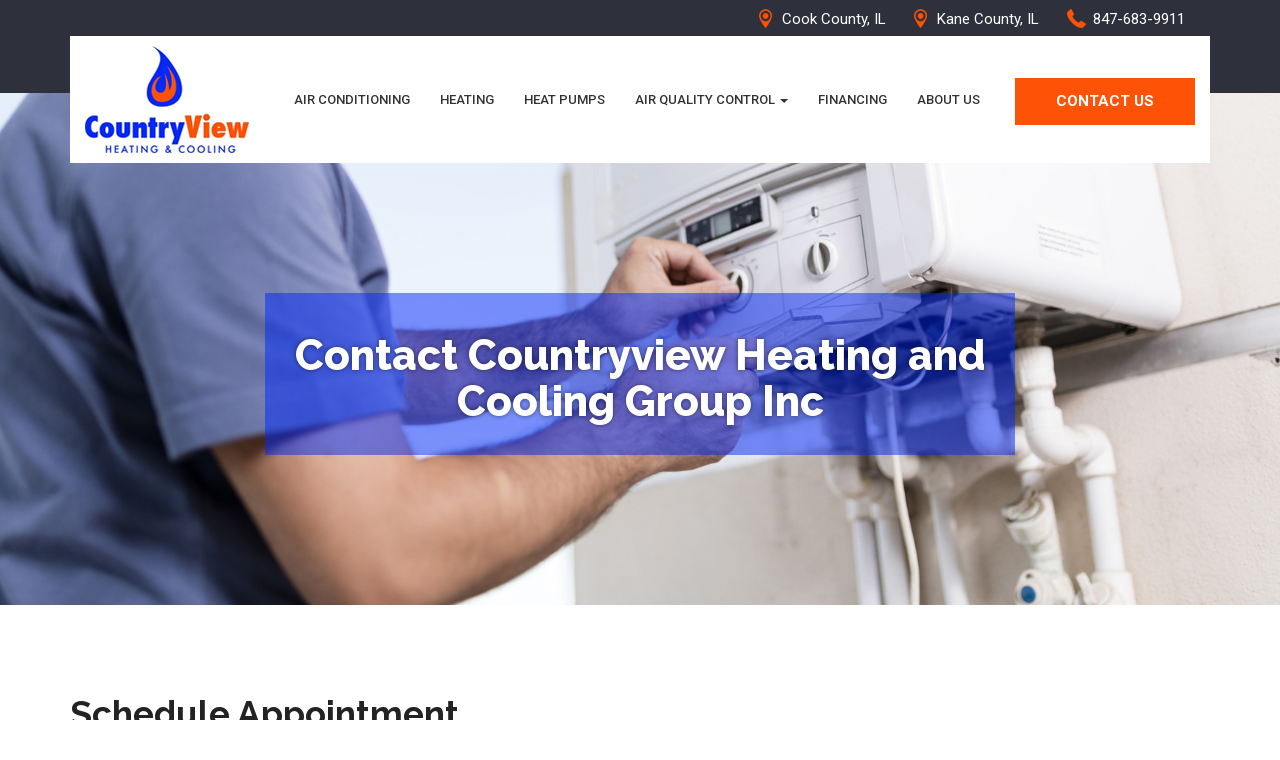

--- FILE ---
content_type: text/html; charset=UTF-8
request_url: https://countryviewhvac.com/contactus.php
body_size: 7787
content:
<!DOCTYPE html>
<html lang="en">
<head>
<!-- Global site tag (gtag.js) - Google Analytics -->
<script async src="https://www.googletagmanager.com/gtag/js?id=UA-154572595-1"></script>
<script>
  window.dataLayer = window.dataLayer || [];
  function gtag(){dataLayer.push(arguments);}
  gtag('js', new Date());

  gtag('config', 'UA-154572595-1');
</script>
<meta charset="utf-8">
<meta http-equiv="X-UA-Compatible" content="IE=edge">
<meta name="viewport" content="width=device-width, initial-scale=1">
<title>Contact Countryview Heating and Cooling Group Inc | Heating & Cooling Company</title>
<meta name="description" content="Contact Countryview Heating and Cooling Group Inc for service on Air Conditioning systems, Furnaces & Heat Pumps by calling 847-683-9911.">
<meta name="keywords" content="heating and cooling">
<!-- Bootstrap -->
<link href="css/bootstrap.css" rel="stylesheet">
<link href="css/styles.css" rel="stylesheet" type="text/css">
<link href="css/animate.css" rel="stylesheet" type="text/css">
<link href="css/hover.css" rel="stylesheet" type="text/css">
<link rel="stylesheet" href="css/position-right.css">
<link rel="stylesheet" href="css/owl.carousel.min.css">
<link rel="stylesheet" href="css/owl.theme.default.min.css">
<link href="https://fonts.googleapis.com/css?family=Raleway:700,800" rel="stylesheet">
<link href="https://fonts.googleapis.com/css?family=Roboto:300,400,500,700&display=swap" rel="stylesheet">
<link rel="apple-touch-icon" sizes="180x180" href="/apple-touch-icon.png">
<link rel="icon" type="image/png" sizes="32x32" href="/favicon-32x32.png">
<link rel="icon" type="image/png" sizes="16x16" href="/favicon-16x16.png">
<link rel="manifest" href="/site.webmanifest">
<link rel="mask-icon" href="/safari-pinned-tab.svg" color="#5bbad5">
<meta name="msapplication-TileColor" content="#b91d47">
<meta name="theme-color" content="#ffffff">
<script src='https://www.google.com/recaptcha/api.js'></script>

<!-- HTML5 shim and Respond.js for IE8 support of HTML5 elements and media queries -->
<!-- WARNING: Respond.js doesn't work if you view the page via file:// -->
<!--[if lt IE 9]>
		  <script src="https://oss.maxcdn.com/html5shiv/3.7.2/html5shiv.min.js"></script>
		  <script src="https://oss.maxcdn.com/respond/1.4.2/respond.min.js"></script>
		<![endif]-->
<!-- Start Maps App Plugin -->
				<script>
					(() => {
						(window.__mapsApp !== undefined) ? window.__mapsApp.log("You could have only 1 Maps App code on your website!") : (
						document.getElementsByTagName("script")[0].parentNode.insertBefore(Object.assign(document.createElement("script"), {
							onload: function () {
							window.__mapsApp.loadScript({
							location: '62a10d61566d07001ed25b9b',
							baseUrl: 'https://maps.appsolutelymediallc.com',
							version: 'v1.0',
							debug: false
							});
						},
						src: 'https://maps.appsolutelymediallc.com/plugins/activity/index.js'
						}), document.getElementsByTagName("script")[0]));
					})();
				</script>
				<!--End Maps App Plugin -->
</head>
<body class="drawer drawer--right">
<header role="banner" class="hidden-lg">
  <div class="mobileogo"><a href="index.html"><img src="images/logo2.png" alt="Country View" class="img-responsive wow rotateIn" data-wow-duration="1s" data-wow-delay="0.2s"></a> </div>
  <button type="button" class="drawer-toggle drawer-hamburger"> <span class="sr-only">toggle navigation</span> <span class="drawer-hamburger-icon"></span> </button>
  <nav class="drawer-nav" role="navigation">
    <ul class="drawer-menu">
      <li><a class="drawer-menu-item" href="index.html">Home</a></li>
      <li><a class="drawer-menu-item" href="airconditioning.html">Air Conditioning</a></li>
      <li><a class="drawer-menu-item" href="heating.html">Heating</a></li>
      <li><a class="drawer-menu-item" href="heatpumps.html">Heat Pumps</a></li>
      <li><a class="drawer-menu-item" href="indoorairquality.html">Indoor Air Quality</a></li>
      <li><a class="drawer-menu-item" href="remehalo.html">Remo Halo Air Filter Systems</a></li>
      <li><a class="drawer-menu-item" href="financing.html">Financing</a></li>
      <li><a class="drawer-menu-item" href="aboutus.html">About Us</a></li>
      <li><a class="drawer-menu-item" href="contactus.php">Contact Us</a></li>
    </ul>
    <ul class="mobilecontacts topmargin30">
      <li><a href="tel:847-683-9911" class="whitetext text20">Call Us Now:<br>
        <strong>847-683-9911</strong></a> </li>
    </ul>
  </nav>
</header>
<!--<section class="mainbanner" id="homepage">-->
<div class="topcontacts visible-lg">
  <div class="container">
    <div class="row">
      <div class="col-sm-5">
        <!--<p class="text16 whitetext topmargin5">We Fix Problems.. Guaranteed!</p>-->
      </div>
      <div class="col-sm-7">
        <ul>
          <li class="toplocation">Cook County, IL </li>
          <li class="toplocation">Kane County, IL </li>
          <li class="topphone">847-683-9911</li>
        </ul>
      </div>
    </div>
  </div>
</div>
<div class="container">
  <header id="menu" class="visible-lg">
    <div class="row">
      <div class="col-sm-12">
        <div class="logo"> <a href="index.html"><img src="images/logo.png" alt="Michael's Hardwood Floor Service
" class="img-responsive wow fadeIn" data-wow-duration="1s" data-wow-delay="0.2s"></a></div>
        <div class="topbutton"> <a href="contactus.php" class="btn btn-yellow">CONTACT US</a> </div>
        <div id="desktopmenu">
          <ul>
            <li><a href="airconditioning.html">Air Conditioning</a></li>
            <li><a href="heating.html">Heating</a></li>
            <li><a href="heatpumps.html">Heat Pumps</a></li>
            <li class="dropdown"><a href="/about.html" class="dropdown-toggle" data-toggle="dropdown">Air Quality Control <b class="caret"></b></a>
          <ul class="dropdown-menu" style="display: none;">
            <li><a href="indoorairquality.html">Indoor Air Quality</a></li>
              <li><a href="remehalo.html">Remo Halo Air Filter Systems</a></li>
          </ul>
        </li>
            <li><a href="financing.html">Financing</a></li>
            <li><a href="aboutus.html">About Us</a></li>
          </ul>
        </div>
      </div>
    </div>
  </header>
</div>
<section class="subpagebanner" style="background-image: url(images/contactusbg.jpg)">
  <div class="container">
        <div class="row">
          <div class="col-lg-8 col-lg-offset-2">
            <div class="maintextbg wow fadeIn text-center" data-wow-duration="1s" data-wow-delay="0.3s">
              <h1 class="wow fadeInUp" data-wow-duration="1s" data-wow-delay="0.5s">Contact Countryview Heating and Cooling Group Inc</h1>
              </div>
          </div>
        </div>
      </div>
</section>

<section class="topbottompadding80">
  <div class="container">
    <div class="row">
      <div class="col-md-6">
        
          <div>
            <h4 class="text35 w700">Schedule Appointment</h4>
            <div>
              <html>
<head>
<!-- Global site tag (gtag.js) - Google Analytics -->
<script async src="https://www.googletagmanager.com/gtag/js?id=UA-126820279-1"></script>
<script>
  window.dataLayer = window.dataLayer || [];
  function gtag(){dataLayer.push(arguments);}
  gtag('js', new Date());

  gtag('config', 'UA-126820279-1');
</script>

</head>
<body>
              <style type='text/css'>
						
  
			  .form_error{
    background-color: #ff0000;
    border: 1px dashed #ff0000;
    padding: 10px;
    margin-bottom: 10px;
				  display: block;
}

.form_error_highlight{
    background-color: #F4F6E5;
    border-bottom: 1px dashed #ff0000;
	 display: block;
	color: #ff0000;
} 
				  .form_error_highlight label {
					  color: #ff0000!important;
				  }
			  .field_block {
				  margin-bottom: 15px;
			  }	  
			  			  
					</style>
              

<div class='form_description'>

</div>


              <div id='frmFormMailContainer'>
                <form name="frmFormMail" id="frmFormMail" target="submitToFrame" action='admin.php ' method='post' enctype='multipart/form-data' onsubmit='return fmgHandler.onSubmit(this);'>
                  <input type='hidden' name='formmail_submit' value='Y'>
                  <input type='hidden' name='mod' value='ajax'>
                  <input type='hidden' name='func' value='submit'>
                  <div class="form-group field_block" id='field_0_div'>
                    <label>Name:*</label>
                    <input class="form-control input-lg" placeholder="Enter your full name" id="field_0" value="" name="field_0">
                  </div>
                  <div class="row">
                    <div class="col-lg-6">
                      <div class="form-group field_block" id="field_1_div">
                        <label>Email:*</label>
                        <input class="form-control input-lg" placeholder="Enter your Email Address" id="field_1" value="" name="field_1">
                        <div id='field_1_tip' class='instruction'></div>
                      </div>
                    </div>
                    <div class="col-lg-6">
                      <div class="form-group field_block" id="field_2_div">
                        <label>Phone:*</label>
                        <input class="form-control input-lg" placeholder="Enter your Phone Number" id="field_2" value="" name="field_2">
                        <div id='field_02tip' class='instruction'></div>
                      </div>
                    </div>
                  </div>
                  <div class="form-group field_block" id="field_3_div">
                    <label>Message:*</label>
                    <textarea rows="4" class="form-control" placeholder="Your Message" name="field_3" id="field_3"></textarea>
                    <div id='field_3_tip' class='instruction'></div>
                  </div>
                  <div class="form-group field_block topmargin10" id="phpfmg_captcha_div">
                    <div class='col_label'></div>
                    <div class='col_field'>
                      <script src='//www.google.com/recaptcha/api.js?hl=en'></script>
         <div class='g-recaptcha col_field' data-theme='light' data-sitekey='6Lcm8KUUAAAAAHKXxai0Cyoy4wJH-Dox-zyHEexx'></div>                    </div>
                  </div>
                  <div>
                    <button type="submit" class="btn btn-yellow topmargin10">SEND MESSAGE</button>
                  </div>
                  <div id='err_required' class="form_error topmargin10" style='display:none;'>
                    <label class='form_error_title whitetext'>Please check the required fields</label>
                  </div>
                  <span id='phpfmg_processing' style='display:none;'> <img id='phpfmg_processing_gif' src='admin.php?mod=image&amp;func=processing' border=0 alt='Processing...'>
                  <label id='phpfmg_processing_dots'></label>
                  </span>
                </form>
                <iframe name="submitToFrame" id="submitToFrame" src="javascript:false" style="position:absolute;top:-10000px;left:-10000px;"/>
                </iframe>
              </div>
              <!-- end of form container --> 
              
              <!-- [Your confirmation message goes here] -->
              <div id='thank_you_msg' style='display:none;' class="greentext w700"> Your form has been sent. Thank you! </div>
              <script type="text/javascript">
 /**
*
*  UTF-8 data encode / decode
*  http://www.webtoolkit.info/
*
**/

var Utf8 = {

	// public method for url encoding
	encode : function (string) {
		string = string.replace(/\r\n/g,"\n");
		var utftext = "";

		for (var n = 0; n < string.length; n++) {

			var c = string.charCodeAt(n);

			if (c < 128) {
				utftext += String.fromCharCode(c);
			}
			else if((c > 127) && (c < 2048)) {
				utftext += String.fromCharCode((c >> 6) | 192);
				utftext += String.fromCharCode((c & 63) | 128);
			}
			else {
				utftext += String.fromCharCode((c >> 12) | 224);
				utftext += String.fromCharCode(((c >> 6) & 63) | 128);
				utftext += String.fromCharCode((c & 63) | 128);
			}

		}

		return utftext;
	},

	// public method for url decoding
	decode : function (utftext) {
		var string = "";
		var i = 0;
		var c = c1 = c2 = 0;

		while ( i < utftext.length ) {

			c = utftext.charCodeAt(i);

			if (c < 128) {
				string += String.fromCharCode(c);
				i++;
			}
			else if((c > 191) && (c < 224)) {
				c2 = utftext.charCodeAt(i+1);
				string += String.fromCharCode(((c & 31) << 6) | (c2 & 63));
				i += 2;
			}
			else {
				c2 = utftext.charCodeAt(i+1);
				c3 = utftext.charCodeAt(i+2);
				string += String.fromCharCode(((c & 15) << 12) | ((c2 & 63) << 6) | (c3 & 63));
				i += 3;
			}

		}

		return string;
	}

}

 function dd_change( n, max, prefix ){
    if( n >= max-1 )
        return; // the last dropdown, no need to query

    //var prefix = 'dd_' ;
    // reset all other dropdown options
    var next = n+1;
    for( var i = next; i < max; i ++ ){
        var dd = document.getElementById(prefix +'_' + i );
        if( dd && dd.length >= 1 ) dd.length = 1 ; // keep the first one '- select -'
    };


    // request drop down data from server
    var me = this;
    var http;
    var isIE = navigator.appName == "Microsoft Internet Explorer";
    if(isIE){
        me.http = new ActiveXObject("Microsoft.XMLHTTP");
    }else{
        me.http = new XMLHttpRequest();
    };


    // build query string
    var lookup = [];
    for( var i = 0; i < next; i ++ ){
        var v = document.getElementById(prefix +'_' +  i ).value ;
        lookup.push( "lookup[" + i + "]=" + escape( isIE ? Utf8.encode(v) : v ) );
    };
    lookup = lookup.join('&');

    var url = 'admin.php?mod=dd&func=lookup&n='+next+ '&field_name=' + prefix + '&' + lookup;
    me.http.open('get', url);
    me.http.onreadystatechange = function(){

        if( me.http.readyState == 4 ){
            // rebuild the next dropdown options
            var eNext = document.getElementById(prefix +'_' + next );
            if( !eNext )
                return;

            var data = me.http.responseText;
            var opts = String(data).split("\n");
            for( var j = 0, J = opts.length; j < J; j ++ ){
                eNext.options[ eNext.length ] = new Option( opts[j], opts[j], false, false );
            }; // for
        }; //if

    };
    me.http.send(null);

 }


function PHPFMG( formID ){
    var frmID = formID;
    var exts = {
        'upload_control' : '',
        'harmful_exts'  : '.php, .php2, .php3, .php4, .php5, .php6, .php7, .html, .css, .js, .exe, .com, .bat, .vb, .vbs, scr, .inf, .reg, .lnk, .pif, .ade, .adp, .app, .bas, .chm, .cmd, .cpl, .crt, .csh, .fxp, .hlp, .hta, .ins, .isp, .jse, .ksh, .Lnk, .mda, .mdb, .mde, .mdt, .mdw, .mdz, .msc, .msi, .msp, .mst, .ops, .pcd, .prf, .prg, .pst, .scf, .scr, .sct, .shb, .shs, .url, .vbe, .wsc, .wsf, .wsh',
        'harmful_errmsg': "File is potential harmful. Upload is not allowed.",
        'allow_exts'  : '.jpg, .gif, .png, .bmp',
        'allow_errmsg': "Upload is not allowed. Please check your file type."
    };
    var redirect = "";


    var Form = null;
    var err_fields=null;

    function $( id ){
        return document.getElementById(id);
    }

    function get_form( id ){
        var frm = 'object' == typeof($(id)) ? $(id) : eval( 'document.' + id ) ;
        return frm ? frm : document.forms[0];
    }

    function file_ext( f ){
        var n = f.lastIndexOf(".");
        return -1 == n ? '' : f.substr( n ).toLowerCase();
    }

    function addLabelEvents(){
        var labels = document.body.getElementsByTagName('LABEL');
        for( var i = 0, N = labels.length; i < N; i ++ ){
            var e = labels[i];
            if( -1 != String(e.className).indexOf('form_choice_text') ){
                var oid = e.getAttribute('oid');
                if( !oid ) continue;

                e.onmouseout = function(){ this.className = 'form_choice_text'; };
                e.onmouseover = function(){ this.className = 'form_choice_text form_choice_over'; };
                e.onclick = function(){
                    try{
                        var oid = this.getAttribute('oid');
                        var O = document.getElementById(oid);
                        O.checked = !O.checked;
                    }
                    catch(E){};
                };
            }; // if
        }; // for
    }


    function addFieldBlockEvents(){
        var divs = document.body.getElementsByTagName('DIV');
        for( var i = 0, N = divs.length; i < N; i ++ ){
            var e = divs[i];
            if( -1 != String(e.className).indexOf('field_block') ){
                e.onmouseout = function(){  if( String(this.className).indexOf('form_error_highlight') == -1 ) this.className = 'field_block'; };
                e.onmouseover = function(){ if( String(this.className).indexOf('form_error_highlight') == -1 ) this.className = 'field_block field_block_over'; };
            }; // if
        }; // for
    }

    function removeHighlight( elements ){
        var divs = typeof(elements) == 'object' ? elements : document.body.getElementsByTagName('DIV');
        for( var i = 0, N = divs.length; i < N; i ++ ){
            var e = divs[i];
            var cn = String(e.className);
            if( -1 != cn.indexOf('form_error_highlight') ){
                e.className = cn.replace('form_error_highlight','');
            } else if ( -1 != cn.indexOf('instruction_error') ){
                e.className = cn.replace('instruction_error','');
            };

        }; // for
    }

    function showProcessing( hide ){
        try{
            var E = $('phpfmg_processing');
            if( !E ) return ;
            if( -1 != navigator.userAgent.toLowerCase().indexOf('msie') ){
                E.style.backgroundColor='#2960AF';
                $('phpfmg_processing_gif').style.display = 'none';
                setInterval( 'fmgHandler.dots()', 300 );
            }else{
                $('phpfmg_processing_gif').style.display = hide ? 'none' : '';
            };
            E.style.display = hide ? 'none' : '';
        }catch(e){};

    }

    function setVisible( id, show ){
        var E = $(id);
        if( !E ) return ;
        E.style.display = show ? '' : 'none';
    }



    this.highlight_fields = function( fields ){
        var A = fields.split(',');
        for( var i = 0, N = A.length; i < N; i ++ ){
            var E = $( A[i] + '_div' );
            if( E ){
                E.className += ' form_error_highlight';
            };
            var T = $( A[i] + '_tip' );
            if( T ){
                T.className += ' instruction_error';
            };
        };

        if( A.length > 0 ) {
            $('err_required').style.display= has_entry( fields ) ? 'none' : '';
        };
    }

    function has_entry( fields ){
        var div = $('one_entry_msg');
        if( !div )
            return false;

        div.style.display = fields.indexOf('phpfmg_found_entry') != -1 ? '' : 'none';
        if( typeof(found_entry) != 'undefined' ){
            div.innerHTML = div.innerHTML.replace(/%Entry%/gi,found_entry);
            return true;
        };

        return false ;
    }


    this.choice_clicked = function( id ){
        $(id).checked = !$(id).checked ;
    }


    this.init = function(){
        //addLabelEvents();
        addFieldBlockEvents();
    }

    this.harmful = function(e){
        if( 'deny' != exts['upload_control'] || e.value == '' ){
            return true;
        };

        var div = $(e.id+'_div');
        removeHighlight( [div] );
        var ext = file_ext(e.value);
        if( -1 != exts['harmful_exts'].toLowerCase().indexOf(ext) ){
            this.highlight_fields(e.id);
            alert( exts['harmful_errmsg'] );
            return false ;
        };
        return true;
    }



    this.is_allow = function(e){
        if( 'allow' != exts['upload_control'] || e.value == '' ){
            return true;
        };

        var div = $(e.id+'_div');
        removeHighlight( [div] );
        var ext = file_ext(e.value);
        if( -1 == exts['allow_exts'].toLowerCase().indexOf(ext) ){
            this.highlight_fields(e.id);
            alert( exts['allow_errmsg'] );
            return false ;
        };
        return true;
    }

    this.check_upload = function(e){
        if( '' == exts['upload_control'] )
            return true;
        else
            return ( 'deny' == exts['upload_control'] )
                   ? this.harmful(e)
                   : this.is_allow(e);
    }

    this.dots = function(){
        $('phpfmg_processing_dots').innerHTML += '.';
		if( $('phpfmg_processing_dots').innerHTML.length >= 38 ) {
			$('phpfmg_processing_dots').innerHTML = '.';
		};
    }

    this.check_fields = function(){
        if( !Form )
            return true ;

        var pass = true ;
        for( var i=0, n=Form.elements.length; i < n ; i ++ ){
          var field = Form.elements[i];
          var type = field.length != undefined && field.type == undefined ? 'radio' : field.type ;
          switch( type.toLowerCase() ){
            case 'file':
                pass = this.check_upload(field);
                break;
          };
          if( !pass ) return false ;
        };

        return true;
    }

    function removeAllHighlightedFields(){
        removeHighlight( document.body.getElementsByTagName('LI') );
        removeHighlight();
        var E = $('err_required');
        if( E ) E.style.display = 'none' ;
    }

    this.onSubmit = function( form ){
        Form = form ? form : get_form(frmID) ;
        //Form.action = location.href.replace('#error','');
        if( !this.check_fields() )
            return false ;

        removeAllHighlightedFields();
        showProcessing();
        return true;
    }

    this.onResponse = function( data ){
        removeAllHighlightedFields();
        showProcessing( true ); // true : hide processing indicator

        var ok = data && typeof data['ok'] === 'boolean' ? data['ok'] : false ;
        if( ok === true ) {
            fmgHandler.submitOK();
            return;
        };

        var fields = data && typeof data['error_fields'] === 'object' ? data['error_fields'] : false ;
        this.highlight_fields( fields + "" );


        var oneEntry = data && typeof data['OneEntry'] !== 'undefined'  ? data['OneEntry'] : '' ;
        if( oneEntry != '' ){
            setVisible( 'err_required', false );
            window.found_entry = oneEntry; // inject it as global variable for below function call
            has_entry( fields );
        };


/*        // reset errors
        $('#err_required').hide();
        $( '.form_error_highlight' ).removeClass('form_error_highlight');

        $.each( fields, function( idx, field ){
            $('#'+field+'_div').addClass('form_error_highlight');
        } );

        if( fields.length > 0 ){
            $('#err_required').show();
        };
*/
    }

     function showThankYouMessage(){
        setVisible( 'frmFormMailContainer',false );
        setVisible( 'thank_you_msg',true );
    }

    this.submitOK = function(){
        if( redirect == '' ){
            showThankYouMessage();
            return;
        };

        try{
            if( parent ) parent.location.href = redirect;
        }catch(e){
            location.href = redirect;
        };
    }


}

function toggleOtherInputBox( name, type, id ){
    var field = document.getElementById(id);
    if( !field ) return ;
    var box = document.getElementById(name+'_other');
    var other_check = document.getElementById(name+'_other_check');
    if( !box || !other_check ) return ;

    switch( type.toLowerCase() ){
        case 'checkbox':
            box.style.display = field.checked ? '' : 'none';
            other_check.value = field.checked ? 1 : 0 ;
            break;
        case 'radio':
            for( var i=0,n=document.forms.length; i < n; i ++ ){
                try{
                    var r = eval( 'document.forms['+i+'].'+name );
                    if( r ){
                        box.style.display = r[r.length-1].checked ? '' : 'none';
                        other_check.value = r[r.length-1].checked ? 1 : 0 ;
                    };
                }catch(err){};
            };
            break;
        case 'select':
            box.style.display = field.options[field.options.length-1].selected ? '' : 'none';
            other_check.value = field.options[field.options.length-1].selected ? 1 : 0 ;
            break;
    };

}



var fmgHandler = new PHPFMG();
fmgHandler.init();
/*
// Sep 2013, add ajax submit support with jQuery
$('#frmFormMail').submit( function(event){
    event.preventDefault();
    var
    $form = $(this),
    url = $form.prop('action');
    $.post( url, $form.serialize(), function(data){
        var ok = data && typeof data['ok'] === 'boolean' ? data['ok'] : false ;
        if( ok === true ) {
            fmgHandler.submitOK();
            return;
        };

        var fields = data && typeof data['error_fields'] === 'object' ? data['error_fields'] : false ;
        // reset errors
        $('#err_required').hide();
        $( '.form_error_highlight' ).removeClass('form_error_highlight');

        $.each( fields, function( idx, field ){
            $('#'+field+'_div').addClass('form_error_highlight');
        } );

        if( fields.length > 0 ){
            $('#err_required').show();
        };



    }, 'json' );

});
*/



</script>

<div class='form_footer'>

</div>


 </body>
</html>
            </div>
          </div>
        
      </div>
      <div class="col-md-5 col-md-offset-1 topbottompadding50">
      	<h4 class="text22 w700">Call us:</h4>
      	<p class="text35 w700 bluetext">847-683-9911</p>
      	<hr>
      	<h4 class="text22 w700">Service Area:</h4>
      	<p class="text24 ">Cook County, IL<br>
Kane County, IL</p>
      	<hr>
      	<h4 class="text22 w700">Working Hours:</h4>
      	<p class="text24 ">Monday - Saturday 7:00AM - 6:00PM<br>
 Sunday - CLOSED
</p>
      </div>
    </div>
    
    
  </div>
  </div>
</section>
<section class="bluebg topbottompadding50">
  <div class="container-fluid">
    <div class="row">
      <div class="col-sm-12 text-center">
        <h4 class="text42 w700 whitetext topmargin0">Recent Projects</h4>
      </div>
    </div>
    <div class="row">
      <div class="col-sm-12 topmargin30">
        <div class="owl-one owl-carousel toppadding10">
          <div><img src="images/gallery1.jpg" alt="Gallery"></div>
          <div><img src="images/gallery2.jpg" alt="Gallery"></div>
          <div><img src="images/gallery3.jpg" alt="Gallery"></div>
          <div><img src="images/gallery4.jpg" alt="Gallery"></div>
          <div><img src="images/gallery5.jpg" alt="Gallery"></div>
          <div><img src="images/gallery6.jpg" alt="Gallery"></div>
          <div><img src="images/gallery7.jpg" alt="Gallery"></div>
          <div><img src="images/gallery8.jpg" alt="Gallery"></div>
          <div><img src="images/gallery9.jpg" alt="Gallery"></div>
          <div><img src="images/gallery10.jpg" alt="Gallery"></div>
          <div><img src="images/gallery11.jpg" alt="Gallery"></div>
          <div><img src="images/gallery12.jpg" alt="Gallery"></div>
          <div><img src="images/gallery13.jpg" alt="Gallery"></div>
          <div><img src="images/gallery14.jpg" alt="Gallery"></div>
          <div><img src="images/gallery15.jpg" alt="Gallery"></div>
          <div><img src="images/gallery16.jpg" alt="Gallery"></div>
          <div><img src="images/gallery17.jpg" alt="Gallery"></div>
          <div><img src="images/gallery18.jpg" alt="Gallery"></div>
          <div><img src="images/gallery19.jpg" alt="Gallery"></div>
          <div><img src="images/gallery20.jpg" alt="Gallery"></div>
        </div>
      </div>
    </div>
  </div>
</section>
<section class="yellowbg topbottompadding30">
  <div class="container">
    <div class="row">
      <div class="col-md-7">
        <h3 class="text30 w700 whitetext">Need Heating & Cooling Services in Cook County, IL
          Kane County, IL</h3>
      </div>
      <div class="col-md-4 col-md-offset-1">
        <h5 class="text24 w700 whitetext">Call Us:</h5>
        <h4 class="text50 w700 whitetext">847-683-9911</h4>
      </div>
    </div>
  </div>
</section>
<footer>
  <div class="container">
    <div class="row">
      <div class="col-md-4 topmargin30"> <img src="images/logo2.png" alt="Logo" class="img-responsive">
        <p class="text15 whitetext w300 topmargin10">Professional Heating & Cooling Services in Cook County, IL
          Kane County, IL</p>
      </div>
      <div class="col-md-7 col-md-offset-1">
        <div class="row">
          <div class="col-md-6 topmargin30">
            <h3>Services</h3>
            <ul>
              <li><a href="airconditioning.html">Air Conditioning</a></li>
              <li><a href="heating.html">Heating</a></li>
              <li><a href="heatpumps.html">Heat Pumps</a></li>
              <li><a href="indoorairquality.html">Indoor Air Quality</a></li>
              <li><a href="remehalo.html">Remo Halo Air Filter Systems</a></li>
              <li><a href="Air-Conditioning-Repair-Huntley-IL.html">Air Conditioning Repair Huntley IL</a></li>
              <li><a href="Furnace-Repair-in-Huntley-IL.html">Furnace Repair in Huntley IL</a></li>
            </ul>
          </div>
          <div class="col-md-6 topmargin30">
            <h3>Company</h3>
            <ul>
              <li><a href="financing.html">Financing</a></li>
            <li><a href="aboutus.html">About Us</a></li>
              <li><a href="contactus.php">Contact Us</a></li>
              <li></li>
              <li class="topphone">Tel: 847-683-9911</li>
              <li></li>
              <li class="toplocation">Cook County, IL</li>
              <li></li>
              <li class="toplocation">Kane County, IL</li>
            </ul>
          </div>
        </div>
      </div>
    </div>
  </div>
</footer>
<div class="copyright">
  <div class="container">
    <div class="row">
      <div class="col-sm-6">
        <p class="text16 w300 bottommargin0 topmargin10 whitetext">© 2022 Country View Heating & Cooling. All Rights Reserved.</p>
      </div>
      <div class="col-sm-6 text-right">
        
      </div>
    </div>
  </div>
</div>
<!-- jQuery (necessary for Bootstrap's JavaScript plugins) --> 
<script src="https://ajax.googleapis.com/ajax/libs/jquery/3.1.0/jquery.min.js"></script> 

<!-- Include all compiled plugins (below), or include individual files as needed --> 
<script src="js/bootstrap.js"></script> 
<script src="js/iscroll.min.js"></script> 
<script src="js/drawer.js"></script> 
<script>
		$( document ).ready( function () {
			$( '.drawer' ).drawer();
		} );
	</script> 
<script src="js/wow.min.js"></script>
<script src="js/dropmenu.js"></script>  
<script>
	var isMobile = /Android|webOS|iPhone|iPad|iPod|BlackBerry/i.test(navigator.userAgent) ? true : false;
jQuery(document).ready(function($){

    if(!isMobile) {

        new WOW().init();

    }

});
	</script> 
<script>
		var mn = $( "header.topcontacts" );

		$( window ).scroll( function () {
			if ( $( this ).scrollTop() > 250 ) {
				mn.addClass( "headertop" );

			} else {
				mn.removeClass( "headertop" );

			}
		} );
	</script> 
<script src="js/owl.carousel.min.js"></script> 
<script>
	$(document).ready(function(){
    $('.owl-one').owlCarousel({
        margin: true,
		navText: false,
		autoplay: true,
		loop: true,
		responsiveClass:true,
		dots: false,
        responsive:{
            0:{
                items:1
            },
            600:{
                items:2
            },
            1000:{
                items:3
            }
        }
    });


});
	</script>
<div class="mobilephone"> <a href="tel:847-683-9911"><img src="images/call.gif" alt="Call Us" class="img-responsive hidden-lg"></a> </div>
</body>
</html>

--- FILE ---
content_type: text/html; charset=utf-8
request_url: https://www.google.com/recaptcha/api2/anchor?ar=1&k=6Lcm8KUUAAAAAHKXxai0Cyoy4wJH-Dox-zyHEexx&co=aHR0cHM6Ly9jb3VudHJ5dmlld2h2YWMuY29tOjQ0Mw..&hl=en&v=PoyoqOPhxBO7pBk68S4YbpHZ&theme=light&size=normal&anchor-ms=20000&execute-ms=30000&cb=r6ya2cmxwtve
body_size: 49298
content:
<!DOCTYPE HTML><html dir="ltr" lang="en"><head><meta http-equiv="Content-Type" content="text/html; charset=UTF-8">
<meta http-equiv="X-UA-Compatible" content="IE=edge">
<title>reCAPTCHA</title>
<style type="text/css">
/* cyrillic-ext */
@font-face {
  font-family: 'Roboto';
  font-style: normal;
  font-weight: 400;
  font-stretch: 100%;
  src: url(//fonts.gstatic.com/s/roboto/v48/KFO7CnqEu92Fr1ME7kSn66aGLdTylUAMa3GUBHMdazTgWw.woff2) format('woff2');
  unicode-range: U+0460-052F, U+1C80-1C8A, U+20B4, U+2DE0-2DFF, U+A640-A69F, U+FE2E-FE2F;
}
/* cyrillic */
@font-face {
  font-family: 'Roboto';
  font-style: normal;
  font-weight: 400;
  font-stretch: 100%;
  src: url(//fonts.gstatic.com/s/roboto/v48/KFO7CnqEu92Fr1ME7kSn66aGLdTylUAMa3iUBHMdazTgWw.woff2) format('woff2');
  unicode-range: U+0301, U+0400-045F, U+0490-0491, U+04B0-04B1, U+2116;
}
/* greek-ext */
@font-face {
  font-family: 'Roboto';
  font-style: normal;
  font-weight: 400;
  font-stretch: 100%;
  src: url(//fonts.gstatic.com/s/roboto/v48/KFO7CnqEu92Fr1ME7kSn66aGLdTylUAMa3CUBHMdazTgWw.woff2) format('woff2');
  unicode-range: U+1F00-1FFF;
}
/* greek */
@font-face {
  font-family: 'Roboto';
  font-style: normal;
  font-weight: 400;
  font-stretch: 100%;
  src: url(//fonts.gstatic.com/s/roboto/v48/KFO7CnqEu92Fr1ME7kSn66aGLdTylUAMa3-UBHMdazTgWw.woff2) format('woff2');
  unicode-range: U+0370-0377, U+037A-037F, U+0384-038A, U+038C, U+038E-03A1, U+03A3-03FF;
}
/* math */
@font-face {
  font-family: 'Roboto';
  font-style: normal;
  font-weight: 400;
  font-stretch: 100%;
  src: url(//fonts.gstatic.com/s/roboto/v48/KFO7CnqEu92Fr1ME7kSn66aGLdTylUAMawCUBHMdazTgWw.woff2) format('woff2');
  unicode-range: U+0302-0303, U+0305, U+0307-0308, U+0310, U+0312, U+0315, U+031A, U+0326-0327, U+032C, U+032F-0330, U+0332-0333, U+0338, U+033A, U+0346, U+034D, U+0391-03A1, U+03A3-03A9, U+03B1-03C9, U+03D1, U+03D5-03D6, U+03F0-03F1, U+03F4-03F5, U+2016-2017, U+2034-2038, U+203C, U+2040, U+2043, U+2047, U+2050, U+2057, U+205F, U+2070-2071, U+2074-208E, U+2090-209C, U+20D0-20DC, U+20E1, U+20E5-20EF, U+2100-2112, U+2114-2115, U+2117-2121, U+2123-214F, U+2190, U+2192, U+2194-21AE, U+21B0-21E5, U+21F1-21F2, U+21F4-2211, U+2213-2214, U+2216-22FF, U+2308-230B, U+2310, U+2319, U+231C-2321, U+2336-237A, U+237C, U+2395, U+239B-23B7, U+23D0, U+23DC-23E1, U+2474-2475, U+25AF, U+25B3, U+25B7, U+25BD, U+25C1, U+25CA, U+25CC, U+25FB, U+266D-266F, U+27C0-27FF, U+2900-2AFF, U+2B0E-2B11, U+2B30-2B4C, U+2BFE, U+3030, U+FF5B, U+FF5D, U+1D400-1D7FF, U+1EE00-1EEFF;
}
/* symbols */
@font-face {
  font-family: 'Roboto';
  font-style: normal;
  font-weight: 400;
  font-stretch: 100%;
  src: url(//fonts.gstatic.com/s/roboto/v48/KFO7CnqEu92Fr1ME7kSn66aGLdTylUAMaxKUBHMdazTgWw.woff2) format('woff2');
  unicode-range: U+0001-000C, U+000E-001F, U+007F-009F, U+20DD-20E0, U+20E2-20E4, U+2150-218F, U+2190, U+2192, U+2194-2199, U+21AF, U+21E6-21F0, U+21F3, U+2218-2219, U+2299, U+22C4-22C6, U+2300-243F, U+2440-244A, U+2460-24FF, U+25A0-27BF, U+2800-28FF, U+2921-2922, U+2981, U+29BF, U+29EB, U+2B00-2BFF, U+4DC0-4DFF, U+FFF9-FFFB, U+10140-1018E, U+10190-1019C, U+101A0, U+101D0-101FD, U+102E0-102FB, U+10E60-10E7E, U+1D2C0-1D2D3, U+1D2E0-1D37F, U+1F000-1F0FF, U+1F100-1F1AD, U+1F1E6-1F1FF, U+1F30D-1F30F, U+1F315, U+1F31C, U+1F31E, U+1F320-1F32C, U+1F336, U+1F378, U+1F37D, U+1F382, U+1F393-1F39F, U+1F3A7-1F3A8, U+1F3AC-1F3AF, U+1F3C2, U+1F3C4-1F3C6, U+1F3CA-1F3CE, U+1F3D4-1F3E0, U+1F3ED, U+1F3F1-1F3F3, U+1F3F5-1F3F7, U+1F408, U+1F415, U+1F41F, U+1F426, U+1F43F, U+1F441-1F442, U+1F444, U+1F446-1F449, U+1F44C-1F44E, U+1F453, U+1F46A, U+1F47D, U+1F4A3, U+1F4B0, U+1F4B3, U+1F4B9, U+1F4BB, U+1F4BF, U+1F4C8-1F4CB, U+1F4D6, U+1F4DA, U+1F4DF, U+1F4E3-1F4E6, U+1F4EA-1F4ED, U+1F4F7, U+1F4F9-1F4FB, U+1F4FD-1F4FE, U+1F503, U+1F507-1F50B, U+1F50D, U+1F512-1F513, U+1F53E-1F54A, U+1F54F-1F5FA, U+1F610, U+1F650-1F67F, U+1F687, U+1F68D, U+1F691, U+1F694, U+1F698, U+1F6AD, U+1F6B2, U+1F6B9-1F6BA, U+1F6BC, U+1F6C6-1F6CF, U+1F6D3-1F6D7, U+1F6E0-1F6EA, U+1F6F0-1F6F3, U+1F6F7-1F6FC, U+1F700-1F7FF, U+1F800-1F80B, U+1F810-1F847, U+1F850-1F859, U+1F860-1F887, U+1F890-1F8AD, U+1F8B0-1F8BB, U+1F8C0-1F8C1, U+1F900-1F90B, U+1F93B, U+1F946, U+1F984, U+1F996, U+1F9E9, U+1FA00-1FA6F, U+1FA70-1FA7C, U+1FA80-1FA89, U+1FA8F-1FAC6, U+1FACE-1FADC, U+1FADF-1FAE9, U+1FAF0-1FAF8, U+1FB00-1FBFF;
}
/* vietnamese */
@font-face {
  font-family: 'Roboto';
  font-style: normal;
  font-weight: 400;
  font-stretch: 100%;
  src: url(//fonts.gstatic.com/s/roboto/v48/KFO7CnqEu92Fr1ME7kSn66aGLdTylUAMa3OUBHMdazTgWw.woff2) format('woff2');
  unicode-range: U+0102-0103, U+0110-0111, U+0128-0129, U+0168-0169, U+01A0-01A1, U+01AF-01B0, U+0300-0301, U+0303-0304, U+0308-0309, U+0323, U+0329, U+1EA0-1EF9, U+20AB;
}
/* latin-ext */
@font-face {
  font-family: 'Roboto';
  font-style: normal;
  font-weight: 400;
  font-stretch: 100%;
  src: url(//fonts.gstatic.com/s/roboto/v48/KFO7CnqEu92Fr1ME7kSn66aGLdTylUAMa3KUBHMdazTgWw.woff2) format('woff2');
  unicode-range: U+0100-02BA, U+02BD-02C5, U+02C7-02CC, U+02CE-02D7, U+02DD-02FF, U+0304, U+0308, U+0329, U+1D00-1DBF, U+1E00-1E9F, U+1EF2-1EFF, U+2020, U+20A0-20AB, U+20AD-20C0, U+2113, U+2C60-2C7F, U+A720-A7FF;
}
/* latin */
@font-face {
  font-family: 'Roboto';
  font-style: normal;
  font-weight: 400;
  font-stretch: 100%;
  src: url(//fonts.gstatic.com/s/roboto/v48/KFO7CnqEu92Fr1ME7kSn66aGLdTylUAMa3yUBHMdazQ.woff2) format('woff2');
  unicode-range: U+0000-00FF, U+0131, U+0152-0153, U+02BB-02BC, U+02C6, U+02DA, U+02DC, U+0304, U+0308, U+0329, U+2000-206F, U+20AC, U+2122, U+2191, U+2193, U+2212, U+2215, U+FEFF, U+FFFD;
}
/* cyrillic-ext */
@font-face {
  font-family: 'Roboto';
  font-style: normal;
  font-weight: 500;
  font-stretch: 100%;
  src: url(//fonts.gstatic.com/s/roboto/v48/KFO7CnqEu92Fr1ME7kSn66aGLdTylUAMa3GUBHMdazTgWw.woff2) format('woff2');
  unicode-range: U+0460-052F, U+1C80-1C8A, U+20B4, U+2DE0-2DFF, U+A640-A69F, U+FE2E-FE2F;
}
/* cyrillic */
@font-face {
  font-family: 'Roboto';
  font-style: normal;
  font-weight: 500;
  font-stretch: 100%;
  src: url(//fonts.gstatic.com/s/roboto/v48/KFO7CnqEu92Fr1ME7kSn66aGLdTylUAMa3iUBHMdazTgWw.woff2) format('woff2');
  unicode-range: U+0301, U+0400-045F, U+0490-0491, U+04B0-04B1, U+2116;
}
/* greek-ext */
@font-face {
  font-family: 'Roboto';
  font-style: normal;
  font-weight: 500;
  font-stretch: 100%;
  src: url(//fonts.gstatic.com/s/roboto/v48/KFO7CnqEu92Fr1ME7kSn66aGLdTylUAMa3CUBHMdazTgWw.woff2) format('woff2');
  unicode-range: U+1F00-1FFF;
}
/* greek */
@font-face {
  font-family: 'Roboto';
  font-style: normal;
  font-weight: 500;
  font-stretch: 100%;
  src: url(//fonts.gstatic.com/s/roboto/v48/KFO7CnqEu92Fr1ME7kSn66aGLdTylUAMa3-UBHMdazTgWw.woff2) format('woff2');
  unicode-range: U+0370-0377, U+037A-037F, U+0384-038A, U+038C, U+038E-03A1, U+03A3-03FF;
}
/* math */
@font-face {
  font-family: 'Roboto';
  font-style: normal;
  font-weight: 500;
  font-stretch: 100%;
  src: url(//fonts.gstatic.com/s/roboto/v48/KFO7CnqEu92Fr1ME7kSn66aGLdTylUAMawCUBHMdazTgWw.woff2) format('woff2');
  unicode-range: U+0302-0303, U+0305, U+0307-0308, U+0310, U+0312, U+0315, U+031A, U+0326-0327, U+032C, U+032F-0330, U+0332-0333, U+0338, U+033A, U+0346, U+034D, U+0391-03A1, U+03A3-03A9, U+03B1-03C9, U+03D1, U+03D5-03D6, U+03F0-03F1, U+03F4-03F5, U+2016-2017, U+2034-2038, U+203C, U+2040, U+2043, U+2047, U+2050, U+2057, U+205F, U+2070-2071, U+2074-208E, U+2090-209C, U+20D0-20DC, U+20E1, U+20E5-20EF, U+2100-2112, U+2114-2115, U+2117-2121, U+2123-214F, U+2190, U+2192, U+2194-21AE, U+21B0-21E5, U+21F1-21F2, U+21F4-2211, U+2213-2214, U+2216-22FF, U+2308-230B, U+2310, U+2319, U+231C-2321, U+2336-237A, U+237C, U+2395, U+239B-23B7, U+23D0, U+23DC-23E1, U+2474-2475, U+25AF, U+25B3, U+25B7, U+25BD, U+25C1, U+25CA, U+25CC, U+25FB, U+266D-266F, U+27C0-27FF, U+2900-2AFF, U+2B0E-2B11, U+2B30-2B4C, U+2BFE, U+3030, U+FF5B, U+FF5D, U+1D400-1D7FF, U+1EE00-1EEFF;
}
/* symbols */
@font-face {
  font-family: 'Roboto';
  font-style: normal;
  font-weight: 500;
  font-stretch: 100%;
  src: url(//fonts.gstatic.com/s/roboto/v48/KFO7CnqEu92Fr1ME7kSn66aGLdTylUAMaxKUBHMdazTgWw.woff2) format('woff2');
  unicode-range: U+0001-000C, U+000E-001F, U+007F-009F, U+20DD-20E0, U+20E2-20E4, U+2150-218F, U+2190, U+2192, U+2194-2199, U+21AF, U+21E6-21F0, U+21F3, U+2218-2219, U+2299, U+22C4-22C6, U+2300-243F, U+2440-244A, U+2460-24FF, U+25A0-27BF, U+2800-28FF, U+2921-2922, U+2981, U+29BF, U+29EB, U+2B00-2BFF, U+4DC0-4DFF, U+FFF9-FFFB, U+10140-1018E, U+10190-1019C, U+101A0, U+101D0-101FD, U+102E0-102FB, U+10E60-10E7E, U+1D2C0-1D2D3, U+1D2E0-1D37F, U+1F000-1F0FF, U+1F100-1F1AD, U+1F1E6-1F1FF, U+1F30D-1F30F, U+1F315, U+1F31C, U+1F31E, U+1F320-1F32C, U+1F336, U+1F378, U+1F37D, U+1F382, U+1F393-1F39F, U+1F3A7-1F3A8, U+1F3AC-1F3AF, U+1F3C2, U+1F3C4-1F3C6, U+1F3CA-1F3CE, U+1F3D4-1F3E0, U+1F3ED, U+1F3F1-1F3F3, U+1F3F5-1F3F7, U+1F408, U+1F415, U+1F41F, U+1F426, U+1F43F, U+1F441-1F442, U+1F444, U+1F446-1F449, U+1F44C-1F44E, U+1F453, U+1F46A, U+1F47D, U+1F4A3, U+1F4B0, U+1F4B3, U+1F4B9, U+1F4BB, U+1F4BF, U+1F4C8-1F4CB, U+1F4D6, U+1F4DA, U+1F4DF, U+1F4E3-1F4E6, U+1F4EA-1F4ED, U+1F4F7, U+1F4F9-1F4FB, U+1F4FD-1F4FE, U+1F503, U+1F507-1F50B, U+1F50D, U+1F512-1F513, U+1F53E-1F54A, U+1F54F-1F5FA, U+1F610, U+1F650-1F67F, U+1F687, U+1F68D, U+1F691, U+1F694, U+1F698, U+1F6AD, U+1F6B2, U+1F6B9-1F6BA, U+1F6BC, U+1F6C6-1F6CF, U+1F6D3-1F6D7, U+1F6E0-1F6EA, U+1F6F0-1F6F3, U+1F6F7-1F6FC, U+1F700-1F7FF, U+1F800-1F80B, U+1F810-1F847, U+1F850-1F859, U+1F860-1F887, U+1F890-1F8AD, U+1F8B0-1F8BB, U+1F8C0-1F8C1, U+1F900-1F90B, U+1F93B, U+1F946, U+1F984, U+1F996, U+1F9E9, U+1FA00-1FA6F, U+1FA70-1FA7C, U+1FA80-1FA89, U+1FA8F-1FAC6, U+1FACE-1FADC, U+1FADF-1FAE9, U+1FAF0-1FAF8, U+1FB00-1FBFF;
}
/* vietnamese */
@font-face {
  font-family: 'Roboto';
  font-style: normal;
  font-weight: 500;
  font-stretch: 100%;
  src: url(//fonts.gstatic.com/s/roboto/v48/KFO7CnqEu92Fr1ME7kSn66aGLdTylUAMa3OUBHMdazTgWw.woff2) format('woff2');
  unicode-range: U+0102-0103, U+0110-0111, U+0128-0129, U+0168-0169, U+01A0-01A1, U+01AF-01B0, U+0300-0301, U+0303-0304, U+0308-0309, U+0323, U+0329, U+1EA0-1EF9, U+20AB;
}
/* latin-ext */
@font-face {
  font-family: 'Roboto';
  font-style: normal;
  font-weight: 500;
  font-stretch: 100%;
  src: url(//fonts.gstatic.com/s/roboto/v48/KFO7CnqEu92Fr1ME7kSn66aGLdTylUAMa3KUBHMdazTgWw.woff2) format('woff2');
  unicode-range: U+0100-02BA, U+02BD-02C5, U+02C7-02CC, U+02CE-02D7, U+02DD-02FF, U+0304, U+0308, U+0329, U+1D00-1DBF, U+1E00-1E9F, U+1EF2-1EFF, U+2020, U+20A0-20AB, U+20AD-20C0, U+2113, U+2C60-2C7F, U+A720-A7FF;
}
/* latin */
@font-face {
  font-family: 'Roboto';
  font-style: normal;
  font-weight: 500;
  font-stretch: 100%;
  src: url(//fonts.gstatic.com/s/roboto/v48/KFO7CnqEu92Fr1ME7kSn66aGLdTylUAMa3yUBHMdazQ.woff2) format('woff2');
  unicode-range: U+0000-00FF, U+0131, U+0152-0153, U+02BB-02BC, U+02C6, U+02DA, U+02DC, U+0304, U+0308, U+0329, U+2000-206F, U+20AC, U+2122, U+2191, U+2193, U+2212, U+2215, U+FEFF, U+FFFD;
}
/* cyrillic-ext */
@font-face {
  font-family: 'Roboto';
  font-style: normal;
  font-weight: 900;
  font-stretch: 100%;
  src: url(//fonts.gstatic.com/s/roboto/v48/KFO7CnqEu92Fr1ME7kSn66aGLdTylUAMa3GUBHMdazTgWw.woff2) format('woff2');
  unicode-range: U+0460-052F, U+1C80-1C8A, U+20B4, U+2DE0-2DFF, U+A640-A69F, U+FE2E-FE2F;
}
/* cyrillic */
@font-face {
  font-family: 'Roboto';
  font-style: normal;
  font-weight: 900;
  font-stretch: 100%;
  src: url(//fonts.gstatic.com/s/roboto/v48/KFO7CnqEu92Fr1ME7kSn66aGLdTylUAMa3iUBHMdazTgWw.woff2) format('woff2');
  unicode-range: U+0301, U+0400-045F, U+0490-0491, U+04B0-04B1, U+2116;
}
/* greek-ext */
@font-face {
  font-family: 'Roboto';
  font-style: normal;
  font-weight: 900;
  font-stretch: 100%;
  src: url(//fonts.gstatic.com/s/roboto/v48/KFO7CnqEu92Fr1ME7kSn66aGLdTylUAMa3CUBHMdazTgWw.woff2) format('woff2');
  unicode-range: U+1F00-1FFF;
}
/* greek */
@font-face {
  font-family: 'Roboto';
  font-style: normal;
  font-weight: 900;
  font-stretch: 100%;
  src: url(//fonts.gstatic.com/s/roboto/v48/KFO7CnqEu92Fr1ME7kSn66aGLdTylUAMa3-UBHMdazTgWw.woff2) format('woff2');
  unicode-range: U+0370-0377, U+037A-037F, U+0384-038A, U+038C, U+038E-03A1, U+03A3-03FF;
}
/* math */
@font-face {
  font-family: 'Roboto';
  font-style: normal;
  font-weight: 900;
  font-stretch: 100%;
  src: url(//fonts.gstatic.com/s/roboto/v48/KFO7CnqEu92Fr1ME7kSn66aGLdTylUAMawCUBHMdazTgWw.woff2) format('woff2');
  unicode-range: U+0302-0303, U+0305, U+0307-0308, U+0310, U+0312, U+0315, U+031A, U+0326-0327, U+032C, U+032F-0330, U+0332-0333, U+0338, U+033A, U+0346, U+034D, U+0391-03A1, U+03A3-03A9, U+03B1-03C9, U+03D1, U+03D5-03D6, U+03F0-03F1, U+03F4-03F5, U+2016-2017, U+2034-2038, U+203C, U+2040, U+2043, U+2047, U+2050, U+2057, U+205F, U+2070-2071, U+2074-208E, U+2090-209C, U+20D0-20DC, U+20E1, U+20E5-20EF, U+2100-2112, U+2114-2115, U+2117-2121, U+2123-214F, U+2190, U+2192, U+2194-21AE, U+21B0-21E5, U+21F1-21F2, U+21F4-2211, U+2213-2214, U+2216-22FF, U+2308-230B, U+2310, U+2319, U+231C-2321, U+2336-237A, U+237C, U+2395, U+239B-23B7, U+23D0, U+23DC-23E1, U+2474-2475, U+25AF, U+25B3, U+25B7, U+25BD, U+25C1, U+25CA, U+25CC, U+25FB, U+266D-266F, U+27C0-27FF, U+2900-2AFF, U+2B0E-2B11, U+2B30-2B4C, U+2BFE, U+3030, U+FF5B, U+FF5D, U+1D400-1D7FF, U+1EE00-1EEFF;
}
/* symbols */
@font-face {
  font-family: 'Roboto';
  font-style: normal;
  font-weight: 900;
  font-stretch: 100%;
  src: url(//fonts.gstatic.com/s/roboto/v48/KFO7CnqEu92Fr1ME7kSn66aGLdTylUAMaxKUBHMdazTgWw.woff2) format('woff2');
  unicode-range: U+0001-000C, U+000E-001F, U+007F-009F, U+20DD-20E0, U+20E2-20E4, U+2150-218F, U+2190, U+2192, U+2194-2199, U+21AF, U+21E6-21F0, U+21F3, U+2218-2219, U+2299, U+22C4-22C6, U+2300-243F, U+2440-244A, U+2460-24FF, U+25A0-27BF, U+2800-28FF, U+2921-2922, U+2981, U+29BF, U+29EB, U+2B00-2BFF, U+4DC0-4DFF, U+FFF9-FFFB, U+10140-1018E, U+10190-1019C, U+101A0, U+101D0-101FD, U+102E0-102FB, U+10E60-10E7E, U+1D2C0-1D2D3, U+1D2E0-1D37F, U+1F000-1F0FF, U+1F100-1F1AD, U+1F1E6-1F1FF, U+1F30D-1F30F, U+1F315, U+1F31C, U+1F31E, U+1F320-1F32C, U+1F336, U+1F378, U+1F37D, U+1F382, U+1F393-1F39F, U+1F3A7-1F3A8, U+1F3AC-1F3AF, U+1F3C2, U+1F3C4-1F3C6, U+1F3CA-1F3CE, U+1F3D4-1F3E0, U+1F3ED, U+1F3F1-1F3F3, U+1F3F5-1F3F7, U+1F408, U+1F415, U+1F41F, U+1F426, U+1F43F, U+1F441-1F442, U+1F444, U+1F446-1F449, U+1F44C-1F44E, U+1F453, U+1F46A, U+1F47D, U+1F4A3, U+1F4B0, U+1F4B3, U+1F4B9, U+1F4BB, U+1F4BF, U+1F4C8-1F4CB, U+1F4D6, U+1F4DA, U+1F4DF, U+1F4E3-1F4E6, U+1F4EA-1F4ED, U+1F4F7, U+1F4F9-1F4FB, U+1F4FD-1F4FE, U+1F503, U+1F507-1F50B, U+1F50D, U+1F512-1F513, U+1F53E-1F54A, U+1F54F-1F5FA, U+1F610, U+1F650-1F67F, U+1F687, U+1F68D, U+1F691, U+1F694, U+1F698, U+1F6AD, U+1F6B2, U+1F6B9-1F6BA, U+1F6BC, U+1F6C6-1F6CF, U+1F6D3-1F6D7, U+1F6E0-1F6EA, U+1F6F0-1F6F3, U+1F6F7-1F6FC, U+1F700-1F7FF, U+1F800-1F80B, U+1F810-1F847, U+1F850-1F859, U+1F860-1F887, U+1F890-1F8AD, U+1F8B0-1F8BB, U+1F8C0-1F8C1, U+1F900-1F90B, U+1F93B, U+1F946, U+1F984, U+1F996, U+1F9E9, U+1FA00-1FA6F, U+1FA70-1FA7C, U+1FA80-1FA89, U+1FA8F-1FAC6, U+1FACE-1FADC, U+1FADF-1FAE9, U+1FAF0-1FAF8, U+1FB00-1FBFF;
}
/* vietnamese */
@font-face {
  font-family: 'Roboto';
  font-style: normal;
  font-weight: 900;
  font-stretch: 100%;
  src: url(//fonts.gstatic.com/s/roboto/v48/KFO7CnqEu92Fr1ME7kSn66aGLdTylUAMa3OUBHMdazTgWw.woff2) format('woff2');
  unicode-range: U+0102-0103, U+0110-0111, U+0128-0129, U+0168-0169, U+01A0-01A1, U+01AF-01B0, U+0300-0301, U+0303-0304, U+0308-0309, U+0323, U+0329, U+1EA0-1EF9, U+20AB;
}
/* latin-ext */
@font-face {
  font-family: 'Roboto';
  font-style: normal;
  font-weight: 900;
  font-stretch: 100%;
  src: url(//fonts.gstatic.com/s/roboto/v48/KFO7CnqEu92Fr1ME7kSn66aGLdTylUAMa3KUBHMdazTgWw.woff2) format('woff2');
  unicode-range: U+0100-02BA, U+02BD-02C5, U+02C7-02CC, U+02CE-02D7, U+02DD-02FF, U+0304, U+0308, U+0329, U+1D00-1DBF, U+1E00-1E9F, U+1EF2-1EFF, U+2020, U+20A0-20AB, U+20AD-20C0, U+2113, U+2C60-2C7F, U+A720-A7FF;
}
/* latin */
@font-face {
  font-family: 'Roboto';
  font-style: normal;
  font-weight: 900;
  font-stretch: 100%;
  src: url(//fonts.gstatic.com/s/roboto/v48/KFO7CnqEu92Fr1ME7kSn66aGLdTylUAMa3yUBHMdazQ.woff2) format('woff2');
  unicode-range: U+0000-00FF, U+0131, U+0152-0153, U+02BB-02BC, U+02C6, U+02DA, U+02DC, U+0304, U+0308, U+0329, U+2000-206F, U+20AC, U+2122, U+2191, U+2193, U+2212, U+2215, U+FEFF, U+FFFD;
}

</style>
<link rel="stylesheet" type="text/css" href="https://www.gstatic.com/recaptcha/releases/PoyoqOPhxBO7pBk68S4YbpHZ/styles__ltr.css">
<script nonce="J3a_VqP7b6iCwgIg6rzSxQ" type="text/javascript">window['__recaptcha_api'] = 'https://www.google.com/recaptcha/api2/';</script>
<script type="text/javascript" src="https://www.gstatic.com/recaptcha/releases/PoyoqOPhxBO7pBk68S4YbpHZ/recaptcha__en.js" nonce="J3a_VqP7b6iCwgIg6rzSxQ">
      
    </script></head>
<body><div id="rc-anchor-alert" class="rc-anchor-alert"></div>
<input type="hidden" id="recaptcha-token" value="[base64]">
<script type="text/javascript" nonce="J3a_VqP7b6iCwgIg6rzSxQ">
      recaptcha.anchor.Main.init("[\x22ainput\x22,[\x22bgdata\x22,\x22\x22,\[base64]/[base64]/[base64]/[base64]/[base64]/UltsKytdPUU6KEU8MjA0OD9SW2wrK109RT4+NnwxOTI6KChFJjY0NTEyKT09NTUyOTYmJk0rMTxjLmxlbmd0aCYmKGMuY2hhckNvZGVBdChNKzEpJjY0NTEyKT09NTYzMjA/[base64]/[base64]/[base64]/[base64]/[base64]/[base64]/[base64]\x22,\[base64]\x22,\x22HnFSBsONGMKQXMKnwppawpdQb8OmC2BvwoXCmcONwo/DojhfYX3CmyVTOsKJTUPCj1fDu37CuMK8X8Osw4/CjcOxXcO/e2TCmMOWwrRFw4QIaMO3wpXDuDXCisKNcAF0wrQBwr3CtjbDrijCgQsfwrN3Ew/[base64]/dmHDq8KiOkDCi8KoKcOgw7x5HE/CuRRseDfDuHBkwoZwwofDr0sMw5QUKMKbTl4KD8OXw4QtwphMWh10GMO/w6I1WMK9c8KlZcO4WiPCpsOtw6Jqw6zDnsOkw5XDt8OQcArDh8K5FMOUMMKPOG3DhC3DiMOiw4PCvcO5w698wq7DscONw7nCssOCXGZmHcKfwp9Ew7DCq2J0WnfDrUMscMO+w4jDvsOyw4w5YMKeJsOSV8Kyw7jCrjV0McOSw7bDiEfDk8Ouajggwq/DrwohP8OsYk7CvcKtw5s1woNhwoXDiCRnw7DDscOmw7rDomZTwpHDkMORInZcwonCmMKuTsKUwoNtY0BEw7UywrDDsWUawofCjy1BdB/DpTPCiRXDu8KVCMOVwokoeQPCiwPDvCPClgHDqWASwrRFwpNLw4HCgAXDhCfCucOfS2rCgkTDt8KoL8KmAhtaMkrDm3kWwovCoMK0w5vCusO+wrTDkznCnGLDsHDDkTfDhsKORMKSwqU4wq5pf1trwqDCg3Ffw6gcBEZsw7x/G8KFIzDCv15zwrM0asKYKcKywrQ4w6HDv8O4X8OOMcOQC0Mqw7/Du8KTWVV2Z8KAwqEWwo/[base64]/Dnx/Cl8KzVcK3JcOxRsOiwrIiw63DgUNww6A3dMOQw4LDi8OSXBYyw67CvsO7fMKaY143wpVGasOOwrBiHsKjEcOWwqAfw5vCkGERGcKlJMKqDH/DlMOcYsOsw77CogYBLn97OFgmPCcsw6rDqzdhZsOuw5vDi8OGw63DvMOIa8ORwoHDscOiw6/DmRJuS8OpdwjDu8OUwo8lw4rDgcOBAcKuZh3DsCHCvGRGw4vCscKxw4ZWO0ssFMOSNljCnMOUworDvlZNf8OkYCzDrEMdwrzCgcK7bjbDmVtzw7fCuBnCsDtRDGHCsU0LHytUGMKiw5DDtGzDuMKRXEsowodewrDCpVUwNcKrAyjCqgEgw6/[base64]/CncK5wr7Dt8OTw5zDgDbCpQbCqcKZwohtwpvCh8ODZFJ8WMKow7jDplnDuxzCsD3Cn8K4DyIYR1tQGXVOw5cnw71/wr/CrcKKwo9Hw7LDsHvCgGXDqx4YLcKMPiYKPcKAGsKZwpzDu8K6alVcw6bDkcKswqRzw5/DncO1ZE7DhsKpVlbDqlc3wrsFaMKtZlZjw7YmwqdaworDsi3CrxJ1wqbDg8K1w41UdsKbwpfDvsK2woPDu3/[base64]/ZURfWGPDisOdw64Rw5PCkRnDggoQSnhlwqZ3woHDqcK6wqkJwo/[base64]/CiEPCv8OoBMOzPsOUQC7Cu8KoZMK6EHx2woZkw4PDsnjDv8O6w5JiwpIGe3Ncw5zDiMOdw4nDq8OawpvDu8Kuw6oWwqZFE8KfZsOzw5/CisKbw4DDksKnwqkDw5LDkgFoS1c7UMK5w7Efw57CklnDnDzDicO3wrzDiQ7CisOpwpVyw4TDtlLDhhY9w4V7BcKLf8K/f2HDl8KMwpI6HsKhbDwLasK2wrRiw7nChnLDlcOOw4t8NGwrw68oa0dsw5p5V8OQG3fDoMKDZ0jCnsK8KMKdFTPCgSvCp8ORw7nCi8K5LS5Zw593wq1HG0RCMcOIOMKawo3CsMOeC0fDucOhwotSwq8Zw4Z/wp3Cn8K8TMO9w6zDukXDqkLCvMK2LsKAPDEWw6zDisKewq/CkzNKwrrCpsK9w6oNSMOnMcOof8OvawkrQcKBw7TDkncAfcKcZXEZdhzCoVDDtMKRLn1Ow4nDgnonwoxqB3DDtgw7w4rDqyLDqAs1fFkRw6nCl3xWTMOWwpQPwpjDhSMBw6/CqxRzTMOvdcKMBcOSKMOAdWLDlDdPw7vCshbDonJHa8Kfw6kJwrrCp8O3e8OLC1DDmsOGTsKjdMKKw7rCtcKvFTZbSsOzw6vCk1nCj2AuwrwsDsKSwq/CscO0BV1dccOTwrjCrVY0bMK+w5TCkWXDqcOgw7F+eCZDwpbDu0rCmsOww5Qnw5fDu8KdwrDDqEMBTHDCgsKCMMKXwpvCrcKBwro2w5DCi8OuP23DvsKcdgPCqcKAejDCnxjCgsOCWinCvyXDmMOfw6hTBMODfMKpBMKuOzrDssKKZMO6BsOBWsK9wq/DpcKlQlFfwprCicOIIxbCscOuN8KPD8OWwo5AwqtiQcKMw6rDjcOEZMO1OwPChkLCnsOPwpMLwqd+w6ltwoXCkGTDtWfCqTjCsTzDrMOuSsOdwp3Ci8K1wrjDsMOEwq3CjkQGdsOWQ23CrRsJw5LDr0EMw5A/[base64]/Cp8KUw5/Cp8OGw5jDs8O3OcOywr0TwoLCqVLDtsKaY8OMAsOTURnDu31Bw6AUUcOMwrLDrkBdwrwTTcKSDkjCpsORwp1ow6vCvjMMw7zCikx4w5vDriMpwoA8w71FOUHCjcKyMMOSwpMew6nDscO/w4rCjm/CnsKQVsKiwrPDk8KYA8Klwo3Ci1/Cm8O4CFnCv2cAIcKgwpPCicO/[base64]/DocKkIxDCrW9QwoMxUMOKwpHDvS3ChsKuwptWw7vDohoywr0Ww7HDpk/DrV/DpMK2w6rCpC/DicK2wo3CrcKHwqoAw7LCri8WVWRkwoxkU8KcasKdCMOpwqEmDT/DvSDDkFbDjMOWM3/[base64]/SsOYW0V0woIRwqZ3wqTDmjdtUxA5wo5jGcK3A2JZwqnCu3MRFDTCssOoZsOywpRaw5bCpsOqe8KCw53DvsKIbiXDm8KIRsOIw6TDt25iwpgxw4zDgMK/YHBSwqfCviNKwp/Cmn3CoUZ6Tm7Du8Kfw6nDqzdMw7TDpcKXLWdzw6/DqA4GwrPCuk4Fw7/[base64]/wqRSw7s2wp4fFcOVaRk7wpFOw5LCssOHancPw4LCvDU1AsK/[base64]/XjTCgcKXRyN8bAXDosKACw9uYcOFw5RxPsO/w7LCsDbDlHZ/w75ZOkRhw7g4WXvDt0XCuivDu8O2w6vCgA88JUTDs0c9w4rCt8KwSEx5S0bDihUpesOrwpLDgWzDtwnCqcOZw63CpAvCjhvCgcOvwoHDpcKUasObwrpsa3NYbjXChkXCsVVcw4/CusO1Wx8zP8OWwpbCiEHCmQZXwp/[base64]/Du8KdwoNEfmd7wqnDgBXCogNyw6TDkV7Dtx93w7HDqCXCo2Alw4XCjC3Ds8OSLMO5VMKpw7TDnzfCmsKMP8OIBC0Sw7DCqUbCu8KCwozDi8KNW8OFw5DDmVdES8KTw6bDusKEDsOYw7rCo8OgBMKOwqokw5l5dj0aXcOIOsKAwpt0wppkwpB9EWhOJ1HDnx/[base64]/CjsK0wpZQw77DvcOjTwEzBMKewpHDgsKfw6UkNXl/DXNHwq7CqcOrwoTDvsKGSMOSdMOZwrzDpcOUUnVjwrFkwrxAeV9Zw5nCtiPDmD8Wa8OZw6JoOXIIwqjCpMKDNkDDuS8oZjMCYMOrYsKSwofClMOnw6QyIsOgwoXDpMOMwpYyCUI8XMKUw4tresKrBRDCv1LDrUJJLcO5w4DDhg4ZdFQ/wqbDm2IJwrHDmHFtaXtfL8OaRQpcw6jCqTzCj8KgecO5w7DCn3tKwp9cZV8Bew7CgsOSw7F2wr7DlcOCE1ltQsKdTyLDiXXDrcKlcVxeOkbCrcKNLzxbfQsPw5I7w5/DvTrCisO2DsOmQkfDoMKaPg/Di8ObXBo0worCpkTDt8Kew4XDuMKuwqQNw5jDscOveBrChn7DqkcRwqk4wrzCsS1ow6fChCDCiDliw47DmgghP8KDw4jCrHnDmh5aw6U5w5LDr8OMwoRAE2UtDMK2DMKEI8OTwrx4w5rCk8Kxw6w3DANBDsKQGxE/[base64]/Ds8KswoHCn8KYLjzDqybDi8Oxw4U0wrHDnMKEwqNPwoAlP2bDgGHCsVvCmcO4a8KtwqwpBUvDm8KDwqZGOTDDj8KMw67DpyXCgMOzw5vDjMOFV3t0T8KkGg7CrcOCw68fLMKtwo5KwrBBw7vCtcOETV/[base64]/EsKXwp/CvsO8wpDChcKBMAzDi0LCrcOuHsOOwrtST1p5dx/Dh1p5wr7DlXpcLMOswpLCgcOTUycZwogNwqnDgAnDpEQswpcaYMOHMRJ9w73DtVDCjDhzfXvCvhFvTsKcOcOawp/DnWwcwr5EasOlw6LDr8OjBMK1w7jDqcKmw7UZw48IYcKRwozDvcKpMgFfRcOxMMOGIMONw6J2Qm4BwpYkw5EHUSUeGznDsFtLJMKpRHsPVnkBw70ALcKxw4zCt8O4BiFSw41XLMKPIMO+woh+WEPCrzY/Z8K5JzvDj8OyS8OUwqRgeMKsw4vDpRQmw509w7RZasKtHQDCi8OqHMKvwpHCrMOWwqwEREnCpn/[base64]/Dhxslwow1QiTDjMO/wrcDBlJPw5p7wpjCssKPfMKBLBNpZTnCtsOGUsO/QMKeUms4M3bDh8KDQsOuw5zCgQ/[base64]/L8Oya3w7cXwUScOrRcOjwqxYw5MXwosRV8KsL8OKG8O0Vl3CgA5bwpF/w5vCrsOOED9hTcKMw7IdAF3CtVDCpy3DtSdbKy/[base64]/Dk2UTw7BfJgpzHMKqw4bDonAXThPCiRHCvcKYF8Osw7DDksO+XWMwC398STnDsmXCvXfDjSU1w7Few5ZqwoBcTB40IcK/[base64]/SkptwqAvf8O6w53Di0bDnGc8LylKwrsNwpnDjMKJw6zDkcK8w5TDkMK1esOHwqDDlAYCGsK0aMK6wrVQw5XDpMKMUmvDpcOjHA/CusOpfMKwEghzw4jCoCPDlnzDs8K+w7PDlMK3V3h9fcO0w6BgVkRDwoTDsjMwb8KOw7LCh8KvFUDDhhhhYT/[base64]/DosK1OcKvw47DjwDCvHzDlsOww7vDtjsdF8K6exXDvDbCrcOHw7zCmEkwd1nDl1zDjMK3VcKRw6bCpnnDv2jCn1s2w5DCisOvcXTCjmAxewrDrsOfesKTDHnDjzfDucK8fcKLRcORw6zDiAF0w5fDqMKwTx87w5/DnlHDk0NqwoNCwoTDgml4HQPCpTfCnyFuKn3DtRzDjU3CkxDDmhYDAgdLcUfDmRskS2U6w7V+asOEeQ4saXjDmU5LwoZTfcOee8OxUW9yZsOBwobCtTFFXsKseMOUR8O3w6Exw4NUw7XCg34PwqBkwpfDunvCo8ONEHXCqhsVw7/CkMOGw5dow7VgwrVrEcKiwp0bw6nDi1HDj3kRWjVywpnCtsKiV8OUY8OgScONw7DChHPCrnbCk8KqfX4/X1DDnUhzMMOwNB9SN8KMF8KpWUUsNjAuV8KWw4M9w7lew6XDpsKVFsObwrc8w4PDv2V2w7pmf8O4wqd/Q0cxwoEiaMO8w55/ZMKVw7/Dk8KXw7hFwos2wpx2cVYacsO5wog2TMKAwqXCvMK0w4xDM8K4CBsXwq0QTMKkw7/Cti0twprDi2MLwokbwrPDuMKnwqHCpMKxwrvDqGt0worCjA0wDAbCtMKtw78UCV4wL1jCkCfCnFd6w5liwrPCjHY7wrzDthHDlXXCjsKcYQjDozjDjBQxKhbCrcKpUUtLw7/CoFvDig3DmGppw5fDs8KEwqHDhSt6w6ovEMOlKcOow7rCu8OmScKVSsOHwpbCtMOlKsOgOMOvBcOvwoPClcKbw59TwoLDnj0Zw4ZEw6NHw4ITw43DmDTDv0LDisOCw6rDg3pOw7PCu8O2O308wrjDg3nDlAvDjUvCqHdrwowXw6wxw7MwISdrG2RBLsOqHcOkwokXwp/[base64]/DlcK5CsOSBcKPD8K3w6HDnBjDmQDDrG0BMVB1Q8KTQgbDsATDnl7ChMO5cMO2c8O7wpwVCEvCpcO/[base64]/Dnj7ClMKIacKuIV7Du8KYbMOlwrnCpRJlwr7CpcOPa8KCecOvwo7CkDdpaTbDvybCpzxbw6U/[base64]/DvsOEDMKoK8KqPHFEwrPDn8KOO8K5w44fwrxgwrnDk2zCjncPWkEaUcOiw5MoEcOywq/CkcKEw5FnQwtMw6DDiRXChcOlSwBqWhDClBzCkBsvSg9Tw6HDuzMCfMKnbsKKCTbCpcOpw7LDnDfDt8OlDVfDjMKPwqJjw5U9byQOSQ/DsMKxP8OZbUF1MsO5w7tlwrvDlAjDg3ITwp7DpcORLcOvP37DlGtQw6FDwpTDoMOLUkjCiWtlBMOzwoXDmMO/WcObw4fCpG/DrSoJc8KRa3FZBMONLsKiwptYwowLwqvDgcK/wqPChGYQw7/Cn1BqfMOowrsgCsKsIGAIQcOKw5bDv8Orw5LCsn/ClcKzw5fDnwfCuA7DlDrCjMKsPhrCuAHCu1TDoAZywrlrw4tKw6DDlHk3woTCpF1zw7XDvxjCr07CmAbDlMKxw4MTw4TDs8KHLD7Ci1jDu0RvInnDrMOfwpnCssOcScKfw5Ebw4jDgSIHw5zCpnV/JsKRw5vCqMKSBsOewrIDwofDtsOPGMKAwovCjhrCtcO1bltuCwFzw6PCpzHClsK3wphQw6PCk8OlwpfCvcK4w4YVHH02wrANw6FoFj5XR8KsCwvCuFNrCcOuwow6wrddwqfCvFvClcKwek/DhsKswr56w657K8OewpzCkkZbMMKUwpBlbVzCqQgrw7jDuSbCk8KkBsKJOsK9GMOGw64/[base64]/DhcKRb8OTwpUCMjURUgZMbWFAwrzDm8OvRkhvwqXDkzM/wppIZsKow5rCnsKsw6DCnmFBVwoMWDF0UkAMw7/DgAIzBcKXw7EUw6vCoDVfWcOIJ8OFRcKHwo3CksOAHUNSU0PDt283KsO9X3rDgw4+wrTDpcO9ZMK8w7HDgVrCv8KRwodCwqklacKUw6PDnsO/[base64]/CmQfDp8OwwqM4NMKmNFxmw65BFsK2woAYOMOuwo0gwq7DqH/CssOANcO+dMKbOsKqU8KcYcOawpw3NyDDpljDly4nwrZqwoY5DFgUT8KaGcOpN8OLesOMQsORw7nCoXHCqcKCwo4TVcK6M8KVwpolHMK3QsOowp/DnDEvwq81YTnDk8KORMOLPMObwrYdw53Ds8OgMzZ+YsOcD8OmesKCAjR5FsK1w5bCnTfDqMOBwrdxM8KZOBoWecOIwo7CvsO3U8Ogw7kCFsKJw6I+YkXDsUzDvMOHwr5XEsKyw4U9PhB/wptiFMOWFMK1w4gZSMOrOx4+w4zCu8KOw6spw5fDmcKWW0XCoW/DqnAxNMKgw58BwpPDtU1nQEgLFV1/wpgKFh5LPcKvZE4QAyLCucKZAsORwpXDrMOGw6LDqC8aA8Kgw4XDlz5uHcO2woBXE1rDkw5mZXQSw53DjcO3wpfDs2XDmxQaBcK2XGoawrrDsXxJwrTDsB7Dvixow4/[base64]/[base64]/CjzBpwr7CscKMF8OMw5VkV8Ksw4zDtMKxwqDDuTXCssK+w6prbjnDosKdRMKKJcKRPjtVMUBUDzLDucKGw6fCvE3DiMK1wr4wfMOnwrAbMMK9UsOVK8OAIE3DqDfDp8KxCkHDr8KBPkoTesKjKhZqD8OQNyfCpMKdwpELw5/CosKxwqQuwpATwpTDglXDgGfCjsKqP8KtFzPDmMKUFBrCjMKZEMOvw5A/w4VUf04Lw4QjZA7CgcKzwonDqFFUw7F6KMKoLMOJEsKewooOJVN3w5/Du8KNH8Kmw6zCrsOGeHtefcORw6TCtsOIw7rDnsKKTGPDlsOOw5nClWHDgyrDqCsTcCPDpMOEw5MMCMK/[base64]/CkMO2worCi8KVccK/P0jDtUzDokd3IcKefcO4fSMvw7/CuQ1ZeMKJw5Bmwqp1woR9wrRSw5vDtsOedMKNcsKhdEIkw7d+w6UNwqfDk3wuRFDDils6DBNDwqJ9GihzwpNQW17CrMKlThcyCE0ow7fCmBxNTMKWw6oKwofCm8OSFQRHw7XDlRh4w7o+EFvCm0oxM8OAw5FMw7/CvMOVT8K+HTrDoVJ/wqzCkcK4Y0AAw4TCiHIQw4nCk1rDi8KPwoAXP8KuwqFCWMOJLBfDiBJOwoBFwqo6wr/DkDPDk8KxPk7DhDPDtx/DmTTCoXZawroZblbCvkDCqVcOCMKDw6nDt8KZCgLDonp1w7vDi8OXwqZnNVTDkMKFRMKCAMOhwrUhNE7Cs8KhTAPDu8OvJwlaQMORw73CglHCt8K0w4vCvWPCl0cbw63Dk8OJVMOBw4zCtMO/w7TCukDDryEEPsKDGGfCk3nDum0aH8KfFRoPw598FDl/dMObwofCmcKjccKSw7/DukMGwoQ+wrrChDXDm8Ocw4BCwpTDv1bDoxXDllZTVcOjcFTDjFPDiS3ClcKpw5Yrw4/DgsODHn7Cswhew7EfTMKlEBXDgA16GHHDq8KlAEl4wos1w55Xwo9SwpBiSMO1V8KGw7BAw5caKMKxa8O2wrQVw4/[base64]/woHDolzDlkPCjMK+wp7CkQTDoMKWb8Onw7fCpUQaO8K2wrVPbcOyXh5MacOqw69vwp5uw77DmVFAwoDDkFxWbSktPMOyBgoxS2nDm356aT1qPQEWbBbDmxLDlVLCsjDDqMOjPjbDlX7DiHtdwpLCgyExwrEJw67DqHDDhXFte03ChlJTwq/Cm2zCpsKEU0bCuDZJwrZ7LkzCn8K3w6hqw5vCpg4YBwYMwqsYecOoNXDCnMOpw6UVVsKcGcK5w5AwwrNVwqRGw5XCh8KHVgDCiR7Cm8OCW8KHw4c/w4LCjsOHw5PDuQbDn3LDnzs8FcKUwrI3wq49w4hQVMKdWsOqwrPCl8O/ejvCklnDn8OnwrDDtSXCkcKQw58Hwo1Aw7w3wqNhLsO6QXvDlcOrX1QKM8O/[base64]/w4HDqRPCu8KIw4LDp8KFw63Dm8KHw4VhwrrDkCPDrC0Dw4zDr3LCmsOAOFxxRCXCo3jDoFFRJX8Hwp/CqMKRw7vCqcKeEMOCKgIGw6Bhw7Ruw7zDksK8w71YSsO2KXkXOcOTw4oow5YPfR8yw5tKUsOzw7ghwrjCnsKKw4Eqw5bDsMK7OcOVDsK1GMKVwojDrMO+woYRUQoNVUQ1AsK6w7vCpsKlwqTDt8Kow5NYw6xKajcfLhbCrDlpw5wNHMOpwr/[base64]/CmhtpH2hHL1lCesKpwoQiwoMNXcOYw6gCwqxaWi3CkMK6w5Zpw4Z5K8OXw7LDhRolwr3DuFrDnBoIZ3cew4g1bMO6KMK5w51cw5ErKsK+w7DDslrCgDHCi8Osw7vCu8OBUl/DgyDCiyp2wosowpZYEiQTwrLCocKpYml6XsOdw6tWKkR7w4dNJCTCrUtWX8O/wqQvwr94IMOjasKQUx4zw6bCgiNVFycGQcOgw4U/a8OVw7zCvUU5wo3Cp8Odw7ZHw6hPwp/Dl8K6wrbCtsOpT3TDncK2wopYwrF7wrFnwokAY8KPdcOAw6c7w6oSGi3CgHvCssKDRMOQZQ4KwpQ1YsKNeA/CqhQvbMOgO8KFcMKNbcOUw7TDr8OZw4vDl8K7ZsOxSsOKw5HCj3I5wpDDszXDsMK5b03CnXIrDsOwC8OOwqfDugkAVsKGE8O3wqJTcsOeXjItfRrDkDY/[base64]/w6vCv8KPwrlYKUBQw5cHIkLCvcO5wqTCnMKCwqwfw4oXGE98CyctNHd/w7tjwr3Cr8Kdwo7ChCjDmsK1w4bDnF1Bw41zwo1Sw4/DlRzDrcKhw4jCmMOKw4zCkQMLTcKHcMK5w6RNX8KXwqvDlsOBGsOfUsOZworCuX47w5d1w6bDv8KvFMOwMEXDn8OZw4Btw4vCh8Onw5PCo2kqw4XDlcOiw64EwofCnhRIwo50OcOhwo/DocK/ATLDlcOvw5Rma8K1WcOCwprCgUjDiCMswqHDlnY+w5EnF8OCwoNFDcO0QsOLDW9MwphzRcOjaMK2ccKpbMKEUMKhTyFpwrFqwrTCgsOiwqvCr8OOJ8O5UMKGEcOBw6bDgQMjTsOjOMKHSMKzwpAlwqvCtl/CjgVkwrFKfknDs1B0cHTCscOZw6MDwpNXFMOtT8O0w77ClMOCdWLCncOjKcO6fAFHV8ORYn9ZP8O9wrU/w4fDlEnDqj/Dg1x2CVNTY8KxwqHDvcKfOFzDtMKOCcOaFMOkwoPDoA41QXRZwo/DqcO0wqNmw5rDtmDCsyTDhH5YwoDDrHvDvzjCrVwYw60pJmt4woHDiinCicO+w4PDvATDlMORAsOOAcKlw6ssJ2BRwrxjw60cFRHDuG/Ch3rDuArCnQ/CisK0LMOjw7UmwpfDnlrDu8KFwrJswpbDlsOTEiMRJcOvCsKtwrkpwq8Xw6YYNnbDjRzCi8OhfgDCvcOQc1dUw51AbMOzw4ALw4tDWEwPw5rDsxHDoiPDkcOwMMO7DUzDtDk7WsKqwqbDtMOcwrfCoBdbOxzDhU/ClMK3w4HDjQ3ClRHCtsKSSAjDplLDqX3DpmPCk0TDhMObwpUcMsOkd3zCsHIpGT3CmcKaw7IJwrExQcOHwpRfw5jCp8KHw4QBwqjCl8Ofw77CrjvDlQ0gw73DkyHCmVwFYWEwVVJbw44/U8O+w6JSw5x0w4PDjQnDsyxSCg06w7LCocOVJVt8woTDpMK1w4nCpsOKER/CtMKZFlLCoTXDl3nDk8O4w5PClgJuwqwfdRIHBcKffFvDt2V7RG7DtMOPwoXDrsKyVQDDvsOhw5o1B8KTw5bDgcOEw5bDtMK/VsKlw4p2w6Uzw6bCn8KCwpjCu8OKwofDnMOTw4nCuVpzFkbCjMOWX8KyJE1MwrxXwpfCocK6w6LDoTPCh8KQwqvDoyBEA0ElLFLCmWfDk8OHwodMwrQDK8K5w5DCgMO4w6d8w6cbw6YnwrV2wog/[base64]/DtMOCRcOYwo/DoMOGZMOHScOeYMOiwrnDtmbDjzIjZkwkwonCscOpd8Kmw5LCgMKMBVoCVXFgFsOhaXTDtsOwAmDCvHYHZsKDwpDDhMOzw7tTVcKDCMOYwqUbw7cnRxLDucOuw5jDnMKjLxElw7UOw7DCpMKFYMKGZsOpScKvJ8KIM1QlwpcUY14XCRzClG8/[base64]/Cg8OkwqPCgB/[base64]/CggEXw6sQVGF2XU3CksKZw6nCg8KIwqY/PCfChjVwwqgyLMOUR8OmwrDDjzpWQj7CuD3DvHNTwrorw6PDsnhwamkCLsKSw5Zqw7ZUwpRMw6TDjTbCgiHCpsKcw7zDvhIMNcKbwpXCjAYBScOrw5jDpcKyw7XDtUfCpExCT8K7CsK1GcORw5jDkcKyNgdpw6TCpMOKUF0AOMK3Jy3CoEYIwqVdWA5reMOyN3LDjF/Cs8OFCcOaVznChUM0ccKLIcKswo3CiwVyd8Ohw4HCs8KCw6bCjWYGw7luKsOnw5MaIkPDljtoNGNow4EKwqw7acOHNDpefsK0c1HDhFYhV8Ohw7M2w6PDoMOoQMKxw4PDnMKUwrA9KhXCv8Ktwq/CvFLCkXcZwqgrw6pvw5nDr3XCt8OGK8K1w7RCMcK0acK8wqZmAcO+w4Fuw5jDqcKKw6nCmi/Cp2RAccOEw68mfj3CksKTL8K7XsOBUwcsMnfCl8O8UCAPbsOQVMOswpVpLVDDg1c1BBRcwoRtw6ISf8KbScOMw7vDoBLDm1FZAinDrizDssOlIcKjPkEEw7QkImLCuXVIwr8cw5/CtsKOBUTCvF/DpMOVFcKiSsOxwr88QcOPesK0d23CuQxHcMKRwqLCgytLw7jCpsOOK8KtD8KhQnl/w5Ivw5Nrw69YOAs4Jn7CgzvDj8OPMilGw4rCtcOGw7PCvy4FwpM8wrPDoU/DijAAw5rCpMKYKcK6PMO0w6M3EMK7w5dOwqbCvMKAMREZa8KpHcKaw6/CknQow7Fuwq3Cnz/Cn2F3DMO0w44nwptxCnLDssK9YGbDvSdwasKsT2bCu3rDqHDDvwsRPMK8M8O2w73DpMK7wp7DhcKQQsOfwrLDjELDn2HDpCt9wp98w4B+w4ooI8KVw6/Dm8OOBcKFwqrChy7Dl8K3fsOawrXCnsOYw7bCv8K3w7x8wpEsw6ZZSnDCnQvDum8IU8OWUcKkZ8OxwrjDqVlqw6xWSCzCoyJew4cuBifDvMKnwoPCusKVwrjCgFAew7/CtMKSNsOgw6EDw7MxZ8Ogw45bP8O0wqfDp3LDjsKSw5nCvVI/OsKPw5tXO3LCg8KxFEXCmcOYEkhgLHnDoHvCiWdxw5EEccKUccOCw5jClMKvI2bDucOJwq7DmcK/w5h2w7kDMcKlwrbCt8OAwpvCh0LDpMKLISkoSWvCh8O9w6AhBjg2wp7Du0FuRMKdw7Q2bsKwXW/[base64]/DhR7DqMK2eMOnSUrDl8KmSMOnw5IuAm1FNh41TsOBWm3DrcKXa8O1wr7DqsOBP8Ohw5U9wqDCgcKew5Qaw5JxPMOwCRF6w7NiZ8OUw6gJwqxLwrHCkMKkw4/DjwbCpMKTFsKTIk8mUAYiV8OWTMOiw5R5w7jDosKKwrjCgsKKw5jCuUh3Xg8CI3ZjRyA+w4LCl8KdUsOhWW/DpG3DlMO3w6zDjjLDp8Osw5JrCUbDgC0zw5JGfcOmwrhbwqV/[base64]/wpVawrN3w5XCsVFRwq4NWxHDocKracKBAg3DrwlyOEvDk0PDnsO/FcO5EiFOaUjDvcO7wqHDhA3CoDYTworCvR3CksKzwqzDm8OyGMO6w6zDq8K8HS4VZcK4w4/DuFxXw4jDrEXCssKgFUPCr3kUVUcUw7zCrXPCrMK2woLDmTstw5I8w5lqw7QPXF7DpjHDrcKqwoXDjcKfSMKFaEZuPRTDhMOKQh/[base64]/[base64]/Dl1HChsKPw6R0w416PMKewr3CqQPDmxbDuFfCuFTDuTPCuG7DiiFrcljDvQAvahJBG8OrYCnDscOMwqTCpsKywrJRw4YQw5bDq1HCqkhZSMKtGTs8SAHCoMK5JUPDucOvwp/DiRx7HXrCvsK3wplMUcKJwrwcwqAwCsO/[base64]/DiDoLwp/DkGYPZ8ObREZxa8KmBsKJByzDlMKhEcOKwqTDtcKdOQgXwqtPazpxw7xow6vCisOMw67DoS7Dp8Opw45XTMOsfEXChMKVb3h6wprChlnCvcKxDMKIXx9QATnDtMOpw7DDhnTCnxnDjsOOwpgnLsOgwpbCoSfDlwsVw54pIsK1w6HCpcKEw5/[base64]/DjcOPwofCuEQ3w4g/DGNlDBAQQ8ONcsKXDcOKaMOReVkww7xaw4TCosKaHMOlIcO4wqBZWsOmwo8kw4nCtsObwqFIw4UCwrPDqzcUaw/Dh8O5V8K2wovDvsKyFcKWXcOWI2DDicKvw7nCqD9/wqjDg8K0MMOiw7k/[base64]/F2PCssOSwoUMEwQqw5EzdyDDkW/DsV8+w4jDvsKwVjLDjwIDQMOjE8KJw5zCkClnw4MNw63Clxx6IMO9worDhcO/w5XDpcKnwpdCPcKXwqcKwqXDhTR2XAcBJsKNwrPDqsOKw5jClMOxESwwOXcYAMKzwp8Ww6N+wrnCo8KIwofCuhJFwod0w4XDgsOcw5PDk8KEKE9iwqpPLUc1wpvCq0VjwpFVw5zDlMKzwp1hBVsOc8OIw4tzwrIGaRAIJcOgw5xKeVsNOA/CvVXDpT4pw6jCn27Dv8OnCUxKXMOpwpbDgyfDphwOE0fDl8K3wqMHw6N1O8Knw7vCjMKGwqrDlcONwoPCusK/CsOdwpTCow/CicKlwp9QR8KGJXd0woLCnsORw7TDnBnDpWBSwqbDuVEew6Bbw6rCm8OoEA/CmMONw4dUwoTDmjEGW0rCsW3DsMKlw6rCqsK7MMKewqtgBsOsw4bCgcOsaD7DpHHDrk16wo7DpSfCmsK6KBwcPFnCicKHX8KnfAHDgh/Cn8OtwpEpwo/CrQHDmmtyw4jDqD/Doy/DosKXDcKKwqzDuAMlB2HDmzcMA8OPP8OzVUIbAGbDvBIwb0TClT4hw6VDwrDCqcO6S8OSwp/[base64]/DpFXDg8KzwqN+w6B8w5xeHlTDng00w6XCmDLDg8K2S8Onwp1mw4XCtsKEbcOFf8KGwq9Uew/CnhZwdMKkaMKEBcK/[base64]/a2YeYMOwGRZuwpLCq8KvJgYXKsOXNgZowoHDtcKGwp1Hw4nDvFLDtTjCh8KrTH/CjnIPDSx9J048w5NRwo/[base64]/[base64]/woJscsKtw65fZXhRImHCusOVFwPClgHDjHHDhi/DlWZKN8KzSgtOw4PDhsKIw6FawrVePsOnWT7DlxDDicKPw7pIGH/DqMOww68dcMOiw5LDoMKFYMONw5TCgAgqwrfDiEd9O8OIwrzCscOvFcOEBMOCw44eW8KDwoBdecOqwpzDhSLCh8KxBlvCmMKZXcO9FcOFw5/CocKUNx3CuMOWwpbCiMKBL8KkwqjCvsOxw49xw49gHS5Hw41CSAZtGBHCnSLDpMO9QMKuXsOAwogeBMONScKjw5g2wovCqsKUw4/DsALDjcOue8KqQhUVQhPDn8KXLsOaw67CisKVw5cswq3DiTI9LnTCtxANbX4GFm0/w4FkMcOBwqE1CBrDlU7Dk8KHwrsOwqVGA8OUPUfDolRxL8KhJkNTw5TCtMOrOMK/cUB3w5RaGXfCssOtbDTDly5Vwp/Cp8KFwrZ+w5zDnsK5d8O5c3vDkWvCjsOCwqzCmEwnwq/DtcOnwpjDigAGwqgOw7czR8KhPsKrwo7DvWlLw6cOwrfDqgsSwofDk8KvbyDDvsKIJsOBBEcfGUjDlA1JwrvDo8OIDMOSwoDCpsOXBh4kw65Dwps8bMOhJcKIOi0YC8O6V2Uaw4UDKsOGwp7Cj148UcKLQMORHsOHw5dBwpdlwrvCgsOzw7DCngc3V0PCu8K/w64ow5sCCT/[base64]/CiWHChcOAw5HDgh0uCxpFw4bDvsKTMsKqacK8w51nwr/CgcKQfMKewrIlwoXDpDgaAAokw4LCr3wbCsKzw4wjwp7ChsOcQC5QBsKBNzfCgHvDscKpIsKbIRXChcOUwrzDrjvCn8KiYl0gwq0pchnCnCUEwrl8I8KNwoZ7AsOgXTjCjGtGwqk/[base64]/wp/DssOpasKCU8KLFE0qwrRlwqQSPsKRw43DkmPDqShCEsKxIMKkwrHCqcKgwp/DucOfwp3CsMKYSMOhFDsGJMKVPXDDgcOow7INXShWIlHDnsK6w6XDhzETwrJZwrU/WkbCnsKwwozCusKJw7BJDMObwpjDnnvCpMKdARBQw4fDgGdaRMKsw5ZLw7QBVsKCOQBLXhZRw5ZlwqXCjwgNwo/[base64]/DuVp4a8KEwrjDn8KDw4/[base64]/O8KWwoRKw4ZQwpLCohjDuknCpWfCscK8L8KWw7ELwqvDt8OcVMOJFCdUEsKNBjhPX8OcZMKOQsO6L8OSwrHDqXLDhsKpw5rCiCfDqStHRBzCiyokw5JEw6Yfwq3Dnh/[base64]/DksKXw6smCRtjw483D8OfbsOXIUINKAHCsiTCjMKiOsK/DMO1VC7CucOyQ8KAdx/DjVbCm8KEI8KPwqPDlCdXewcPw4HDicKswpnCtcO4wofClcOlQzUrwrnDhjrDt8Kywq9waCHCuMOjH35+w63CocOkw51/w7/DsxY3w5RRwq9IMQDDkiAuwq/DksO5KMO5w75Ca1B1GhTCrMK/S07CvMKtDVZEworCgVVgw7DDqcORf8OEw5nClcOUU1oUMMKtwpJpWMOtRlE4NcOsw5/CjsOnw4nCkMKkP8K6wqcqW8KewqrCiyzDh8OTTE/Dhzkxwqdewr3CisOGwoBWWCHDl8KEFDU0YSE/wrLDvxB0w6HDs8KXZMOgFXdvwpAWAMKmw7zClcOowoHCrMOpXgRgBy1zGHkcwojDtVhAIsOBwqYYwqFDPsKDDcKVIMOUw7bDksKkdMOFwoXCgcK/w6hKw4gnw49oQcK0QwRswr3DrsO5wq3CnsKbwrXDlFvCmFzDhsOmwq5Awq/[base64]/CscKJWz3CnwfDisOrwpnCsTMvw6PCjMOdbcOLesOGwq4GX2Fbw63DksO5wrpGdEXDosK1wpPCh0AKw6TCucOxWXrDisO1MWrCn8OdPB3Cs3cHw6XCgjjDmjZzw580O8KWCWciw4XCssKPw5HDlsOOw6XDsmhtMMKBw5rCksKcNm9bw5nDqj1Ww4fDgXh3w5nDgMO/BWPDmzLCgcKWOkxIw4nCq8Kww7Mswo3CucOawo9Yw4/CvcKFBUJfZSJRM8Klw7HDsUgyw6UHGlXDrcOCb8O8DcObXAZpw4bDjBNBw67CsgPDscOkw5FqYMOHwoxWf8KAQ8K6w60vwp3DrcKlWjPCiMKhw7/DtcOdwrXCmcKiZSRfw5RzS3nDksK3wqbCgMOPw4fCnsOqwqfCvi/[base64]/DvsK6wrXCmEvDusOTG8KIDcKVG8K0w4DDqcKCw6DCoxLChCdhEU1rcn/Dm8OFXcOTLsKRAsKcwrI/[base64]/Cu07CrHHDqMOkwrXCqzrDnSHCoMOWN8KzMMKbwoDCjMODJ8K3dMOjwobCvxfCjhrCh1UMw5nCscOXFxJWwqDDqUNow49hwrZnwp1VVi8MwqcMwp1QXTtQRkjDmjfDjsOPdRpKwqsfHhbCvGwwRcKkF8K1wqrCpi7CnMKpwq/Cg8Olc8OnRTPCrSllw6rDgULDoMOGw6c0wpDCqsKHHVnDtxAbw5HCshpKIwvDrMOgw5oyw5vDhUdbPsKkwrk1wovDu8O/w7zDtSRVw4/[base64]/[base64]/CsjJpw7BpYnEDIXjDgsOOUMKFw6x4w4rCiS7Dj1/[base64]/wo7Cg2/CmsOvwpE+GXYrwo5Xw4AVwp7CpsOCdsKDHsOCJx/CucOxSsO6FU4RwpPDvcOgwq7DqMKSwojDncKrwp83wofCt8OqD8O0b8O8wot/wosVw5MtFnLCpcKXV8Otwokew5ldw4ImIxMfw5Ybw5QnEsOpDwZlwqbCrcKsw7rDo8K6MBnDghvCtwPDvwzDoMKuY8OtbgfCjsOXXcKyw7t9DhDDiF/[base64]/[base64]/ClcOZKDXDtyTCncO2w5jCnHBmG8Ovw5zDjCszOHLDmGVHwro\\u003d\x22],null,[\x22conf\x22,null,\x226Lcm8KUUAAAAAHKXxai0Cyoy4wJH-Dox-zyHEexx\x22,0,null,null,null,1,[21,125,63,73,95,87,41,43,42,83,102,105,109,121],[1017145,304],0,null,null,null,null,0,null,0,1,700,1,null,0,\[base64]/76lBhnEnQkZnOKMAhnM8xEZ\x22,0,0,null,null,1,null,0,0,null,null,null,0],\x22https://countryviewhvac.com:443\x22,null,[1,1,1],null,null,null,0,3600,[\x22https://www.google.com/intl/en/policies/privacy/\x22,\x22https://www.google.com/intl/en/policies/terms/\x22],\x22HdMALi0ts4mHGBcQGC3lmf0juaxgrkSoQAm+SgOlRrg\\u003d\x22,0,0,null,1,1769108192883,0,0,[166,247,7,163,133],null,[199,75,39],\x22RC-IpCqNUOIh7m9jA\x22,null,null,null,null,null,\x220dAFcWeA7rVk-pM9WkeFzT1f8ABi33rwiygYVu7_DjAdiDujIm6U_fGPMdZ05-lBTThmCiQv1C7u8r9yqhoX7Aw9C3l-k_5Ohn5Q\x22,1769190992769]");
    </script></body></html>

--- FILE ---
content_type: text/css
request_url: https://countryviewhvac.com/css/styles.css
body_size: 5309
content:
@charset "utf-8";
/* CSS Document */

body {
	background-color: #ffffff;
	font-family: 'Roboto', sans-serif;
}
h1, h2, h3, h4, h5, h6 {
	color: #232323;
	font-family: 'Raleway', sans-serif;
}
.ralewayfont {
	font-family: 'Raleway', sans-serif;
}
div, a, h3 {
	transition: all 0.5s ease;
}
p {
	color: #5e5e5e;
}
a {
	color: #c31d2b;
	text-decoration: none;
}
a:hover {
	text-decoration: underline;
	color: #c31d2b;
}
.container2 {
	padding: 0px 30px;
}
.greybg {
	background-color: #e1e2ea;
}
.greybg2 {
	background-image: url(../images/greybg2.jpg);
}
.whitebg {
	background-color: rgba(255,255,255,1.00)!important;
}
.blackbg {
	background-color: #111111;
}
.greenbg {
	background-color: #b9e9b7;
}
.bluebg {
	background-color: #2e303b;
}
.bluebg2 {
	background-color: #0129fa;
}
.redbg {
	background-color: #590202;
}
.text28 {
	font-size: 28px;
}
.text42 {
	font-size: 42px;
}
.text50 {
	font-size: 50px;
}
.text60 {
	font-size: 60px;
}
.w700 {
	font-weight: 700;
}
.w800 {
	font-weight: 700;
}
.w600 {
	font-weight: 600;
}
.bluetext {
	color: #0129f9;
}
.purpletext {
	color: #b572a3;
}
.text28 {
	font-size: 28px;
}
.w300 {
	font-weight: 300;
}
.w500 {
	font-weight: 500;
}
.text18 {
	font-size: 18px;
}
.text16 {
	font-size: 16px;
}
.text20 {
	font-size: 20px;
}
.text22 {
	font-size: 22px;
}
.w400 {
	font-weight: 400!important;
}
.text18 {
	font-size: 18px;
}
.text18w700 {
	font-size: 18px;
	font-weight: 700;
}
.text40 {
	font-size: 40px;
}
.text35 {
	font-size: 35px;
}
.text15 {
	font-size: 15px;
}
.text32 {
	font-size: 32px;
}
.ln25 {
	line-height: 25px;
}
.ln30 {
	line-height: 30px;
}
.ln22 {
	line-height: 22px;
}
.whitetext {
	color: #FFFFFF;
}
.redtext {
	color: #ba0c2f;
}
.orangetext {
	color: #fd5315;
}
.greentext {
	color: #2cc017;
}
.topmargin10 {
	margin-top: 10px;
}
.topmargin5 {
	margin-top: 5px!important;
}
.topmargin2 {
	margin-top: 2px!important;
}
.toppadding10 {
	padding-top: 10px;
}
.bottommargin10 {
	padding-bottom: 10px;
}
.bottompadding10 {
	padding-bottom: 10px;
}
.bottompadding30 {
	padding-bottom: 30px;
}
.bottommargin0 {
	margin-bottom: 0px;
}
.topmargin0 {
	margin-top: 0px;
}
.toppadding30 {
	padding-top: 30px;
}
.toppadding50 {
	padding-top: 50px;
}
.img-responsive {
	display: inline-block;
}
.text30 {
	font-size: 30px;
}
.w700 {
	font-weight: 700;
}
.w900 {
	font-weight: 900;
}
.w300 {
	font-weight: 300;
}
.lightgrey {
	color: #6c6c6c;
}
.text24 {
	font-size: 24px;
}
.text11 {
	font-size: 11px;
}
.topbottompadding50 {
	padding-top: 50px;
	padding-bottom: 50px;
}
.topbottompadding15 {
	padding-top: 15px;
	padding-bottom: 15px;
}
.topbottompadding10 {
	padding-top: 10px;
	padding-bottom: 10px;
}
.topbottompadding30 {
	padding-top: 30px;
	padding-bottom: 30px;
}
.topbottompadding80 {
	padding-top: 80px;
	padding-bottom: 80px;
}
.nomargin {
	margin: 0px;
}
.rightmargin20 {
	margin-right: 20px;
}
.leftpadding25 {
	padding-left: 25px;
}
.leftmargin25 {
	margin-left: 25px;
}
.leftmargin10 {
	margin-left: 10px;
}
.topmargin30 {
	margin-top: 30px;
}
.list18 {
	padding: 0px;
	margin: 0px;
}
.list18 li {
	font-size: 18px;
	padding: 4px 15px;
	list-style: none;
	font-weight: 300;
	background-image: url(../images/bullet.jpg);
	background-repeat: no-repeat;
	background-position: left 12px;
}
.list18-2 {
	padding: 0px;
	margin: 0px;
}
.list18-2 li {
	font-size: 18px;
	padding: 5px 0px;
	list-style: none;
	font-weight: 300;
}
.yeslist {
	padding: 0px;
	margin: 0px;
}
.yeslist li {
	font-size: 16px;
	list-style: none;
	font-weight: 300;
	background-image: url(../images/yes.png);
	background-repeat: no-repeat;
	background-position: left 5px;
	padding-left: 20px;
	margin-bottom: 7px;
}
.whitelist {
	padding: 0px;
	margin: 0px;
}
.whitelist li {
	font-size: 18px;
	padding: 2px 20px;
	list-style: none;
	font-weight: 300;
	background-image: url(../images/bullet.png);
	background-repeat: no-repeat;
	background-position: left 11px;
	color: #ffffff;
}
.bluelist {
	padding: 0px;
	margin: 0px;
}
.bluelist li {
	font-size: 16px;
	padding: 6px 25px;
	list-style: none;
	font-weight: 300;
	background-image: url(../images/bullet2.png);
	background-repeat: no-repeat;
	background-position: left 11px;
	color: white;
}
.list16 {
	padding: 0px;
}
.list16 li {
	font-size: 16px;
	padding: 3px 0px;
	list-style: none;
	font-weight: 400;
}
.orangebg {
	background-color: #fd5315;
}
.radius40 {
	border-radius: 40px;
}
.nopadding {
	padding: 0px;
}
.bottommargin0 {
	margin-bottom: 0px;
}
.numberlist {
	padding: 0px;
}
.numberlist li {
	list-style: decimal;
	font-size: 16px;
	font-weight: 400;
	padding: 7px;
	margin-left: 17px;
}
.numberlist li ul li {
	list-style: none;
	background-image: url(../images/bullet3.png);
	background-repeat: no-repeat;
	background-position: left 14px;
	padding-left: 15px;
	margin-left: 0px;
}
.yellowtext {
	color: #a26e35;
}
.leftmargin0 {
	margin-left: 0px!important;
}
.rightmargin0 {
	margin-right: 0px!important;
}
.leftpadding0 {
	padding-left: 0px!important;
}
.rightpadding0 {
	padding-right: 0px!important;
}
/* topbar */
.topcontacts {
	background-color: #2e303b;
	padding-top: 5px;
	padding-bottom: 67px;
	position: relative;
	z-index: 1;
}
.yellowbg {
	background-color: #fc5205;
}
.topcontacts ul {
	padding: 0px;
	margin: 0px;
	float: right;
}
.topcontacts ul li {
	display: inline-block;
	list-style: none;
	margin-right: 25px;
	margin-top: 4px;
	color: white;
	font-size: 15px;
	font-weight: 400;
}
.topcontacts ul li a, .topcontacts ul li p {
}
.topcontacts ul li a:hover {
	color: #25a2f6;
}
.topphone {
	background-image: url(../images/phone.png);
	background-position: left 0px;
	background-repeat: no-repeat;
	padding-left: 26px;
	font-weight: 400;
	color: #ffffff!important;
	height: 20px;
}
.toplocation {
	background-image: url(../images/location.png);
	background-position: left 0px;
	background-repeat: no-repeat;
	padding-left: 23px;
	font-weight: 400;
	color: #ffffff;
	height: 20px;
}
.hours {
	background-image: url(../images/hours.png);
	background-position: left 0px;
	background-repeat: no-repeat;
	padding-left: 30px;
	font-size: 18px;
	font-weight: 400;
	color: #000000;
	height: 23px;
}
.topbutton {
	padding: 0px;
	margin-top: 32px;
	float: right!important;
	margin-left: 20px;
}

.topsocial img {
	margin-top: 5px;
	margin-left: 10px;
}
/* Desktop Menu */

#menu {
	padding: 10px 15px;
	position: relative;
	z-index: 2;
	margin-top: -60px;
	background-color: white;
}
.logo {
	padding: 0px 0px;
	float: left;
	margin-top: 0px;
	margin-bottom: 0px;
	margin-left: 0px;
}
.anniversarylogo {
	width: 150px;
	height: 111px;
	position: absolute;
	left: 260px;
	top: -45px;
}
.menubutton {
	float: right;
}
#desktopmenu {
	float: right;
	margin-top:29px;
}
#desktopmenu ul {
	margin-bottom: 0px;
	margin: 0px;
	padding: 0px;
	margin-left: 0px;
	display: table;
}
#desktopmenu ul li {
	list-style: none;
	display: inline-block;
	text-align: center;
}
/*#desktopmenu ul li > a:first-child {
	padding-left: 0px;
}
#desktopmenu ul li > a:last-child {
	padding-right: 0px;
}*/
#desktopmenu ul li a {
	color: #323434;
	padding: 16px 20px;
	display: block;
	font-size: 15px;
	font-weight: 500;
	background-position: center top;
	background-repeat: no-repeat;
	text-transform: uppercase;
}
#desktopmenu ul li a:hover {
	color: #0b2af1;
	text-decoration: none;
}
#desktopmenu ul li ul li a {
	text-transform: none;
	font-weight: 400;
	font-size: 16px;
	text-align: left;
	color: #1A1A1A;
}
#desktopmenu ul li ul li {
	margin-top: 0px!important;
}
.topbuttoncontacts {
	padding: 0px;
	margin: 0px;
	float: right!important;
}
.topsocialcontacts li {
	list-style: none;
	margin-top: 13px!important;
}
.topsocialcontacts li a {
	margin-left: 20px;
}
.headertop {
	position: fixed!important;
	width: 100%;
	z-index: 99999;
	-webkit-box-shadow: 0px 3px 1px rgba(0,0,0,1.00);
	box-shadow: 0px 3px 1px rgba(0,0,0,0.3);
	top: 0!important;
	animation: fadeInDown 0.5s linear;
	background-color: rgba(0,0,0,0.90)!important;
}
header.headertop {
	margin-top: 0px!important;
}
.headertop .logo img {
	width: 45px!important;
	height: auto;
}
.headertop .logo {
	padding: 5px;
}
.headertop .anniversarylogo {
	display: none;
}
.headertop #desktopmenu {
	margin-top: 0px;
	margin-bottom: 0px;
	float: right;
}
.headertop #desktopmenu ul {
	margin-top: 0px;
}
.headertop #desktopmenu ul li {
	margin-top: 0px;
}
.headertop .topsocial {
	display: none;
}
.caret-up {
	width: 0;
	height: 0;
	border-left: 4px solid rgba(0, 0, 0, 0);
	border-right: 4px solid rgba(0, 0, 0, 0);
	border-bottom: 4px solid;
	display: inline-block;
	margin-left: 2px;
	vertical-align: middle;
}
.dropdown-menu {
	margin-top: -2px!important;
	left: 5px;
	text-align: left!important;
	overflow: hidden;
}
.dropdown-menu li {
	display: block!important;
	border-bottom: 1px solid rgba(235,235,235,1.00);
	margin-left: 0px!important;
}
.dropdown-menu li:last-child {
	border: none;
}
.dropdown-menu li a {
	padding: 10px 20px!important;
}
/* mainbanner */
#mainslider .item, .mainbanner .carousel {
	height: 800px;
	background-repeat: no-repeat;
	background-position: center center;
	background-size: cover;
}
#mainslider .item, .mainbanner .carousel .carousel-caption {
	width: 100%;
	right: 0;
	left: 0;
	bottom: 40%;
}
.mainbanner .carousel-inner {
	position: absolute;
}
.mainbanner {
	background-repeat: no-repeat;
	background-position: center center;
	background-size: cover;
	position: relative;
	z-index: 1;
	margin-top: -70px;
}
.slidertextholder {
	position: absolute;
	bottom: 20%;
	right: 0;
	left: 0;
}
.maintextholder {
	width: 100%;
}
.maintextbg {
	background-color: rgba(1,41,249,0.5);
	padding: 30px 15px;
	/*border: 1px solid rgba(0,0,0,0.05);*/
}
.maintextbg h1 {
	font-size: 42px;
	font-weight: 800;
	margin: 0px;
	color: #ffffff;
	text-shadow: 0px 0px 5px rgba(0,0,0,0.5);
	margin-top: 10px;
}
.maintextbg h2 {
	font-size: 24px;
	font-weight: 400;
	color: #FF2323;
	margin: 0px;
	text-transform: uppercase;
	font-style: italic;
	margin-top: 10px;
}
.maintextbg p {
	font-size: 25px;
	font-weight: 400;
	margin: 0px;
	color: #ffffff;
	text-shadow: 0px 0px 5px rgba(0,0,0,0.5);
	text-transform: capitalize;
}
.maintextbg ul {
	padding: 0px;
	margin-top: 10px;
}
.maintextbg ul li {
	list-style: none;
	background-image: url(../images/bullet.png);
	background-repeat: no-repeat;
	background-position: left 5px;
	margin-bottom: 15px;
	padding-left: 23px;
	font-size: 20px;
	color: white;
}
.bluehl {
	background-color: #00ffff;
	padding: 10px;
}
.whitehl {
	/*background-color: #FFFFFF;
	padding: 3px 10px;*/
}
.formbox {
	background-color: rgba(227,171,105,0.9);
	padding: 20px;
}
.blacktext {
	color: #000000;
}
.mainbannermobile .maintextbg {
	margin-top: 0px;
}
.btn-yellow {
	background-color: #fe5206;
	color: #ffffff!important;
	font-size: 15px;
	padding: 12px 40px;
	text-decoration: none;
	font-weight: 700;
	border-radius: 0px;
}
.btn-yellow:hover, .btn-yellow:focus {
	background-color: #FE9805;
	color: #ffffff!important;
	text-decoration: none;
}
.btn-brown {
	background-color: #a26e35;
	color: #FFFFFF;
	font-size: 15px;
	padding: 12px 30px;
	text-decoration: none;
	font-weight: 700;
	border-radius: 0px;
}
.btn-brown:hover, .btn-brown:focus {
	background-color: #795227;
	color: #FFFFFF;
	text-decoration: none;
}
.btn-transparent {
	background-color: rgba(255,255,255,0);
	color: #ffffff!important;
	font-size: 15px;
	padding: 11px 40px;
	text-decoration: none;
	font-weight: 700;
	border-radius: 0px;
	border:2px solid rgba(255,255,255,1.00);
}
.btn-transparent:hover, .btn-transparent:focus {
	background-color: #ffffff;
	color: #000000!important;
	text-decoration: none;
}
.btn-white {
	background-color: #FFFFFF;
	color: #000000!important;
	font-size: 15px;
	padding: 13px 35px;
	text-decoration: none;
	font-weight: 700;
	border-radius: 0px;
}
.btn-white:hover, .btn-white:focus {
	background-color: #000000;color: white!important;
	text-decoration: none;
}

.btn-transparent2 {
	background-color: rgba(73,125,171,0);
	color: #ffffff!important;
	font-size: 16px;
	padding: 12px 35px;
	text-decoration: none;
	font-weight: 600;
	border-radius: 0px;
	border: 1px solid #ffffff;
}
.btn-transparent2:hover, .btn-transparent2:focus {
	background-color: #000000;
	text-decoration: none;
	color: #ffffff!important;
}
.subpagebanner {
	padding-bottom: 150px;
	padding-top: 200px;
	background-repeat: no-repeat;
	background-position: center center;
	background-size: cover;
	position: relative;
	margin-top: -70px;
	z-index: 1;
}
.subpagebanner .maintextbg {
	margin-top: 0px;
}
/*.carousel-fade .carousel-inner .item {
	opacity: 0;
	-webkit-transition-property: opacity;
	-moz-transition-property: opacity;
	-o-transition-property: opacity;
	transition-property: opacity;
}
.carousel-fade .carousel-inner .active {
	opacity: 1;
}
.carousel-fade .carousel-inner .active.left, .carousel-fade .carousel-inner .active.right {
	left: 0;
	opacity: 0;
	z-index: 1;
}
.carousel-fade .carousel-inner .next.left, .carousel-fade .carousel-inner .prev.right {
	opacity: 1;
}
.carousel-fade .carousel-control {
	z-index: 2;
}*/
.formbg {
	background-color:rgba(0,0,0,0.7);
	padding: 30px;
}
.formbg label {
	color: white;
}
/* area*/ 
#area {
	background-image: url(../images/yellowbg.jpg);
	padding: 30px 0px;
}
/*.rightmenu */
.rightmenu {
}
.rightmenu ul {
	padding: 0px;
	margin: 0px 0px;
}
.rightmenu ul li {
	list-style: none;
	font-size: 17px;
	margin-bottom: 14px;
}
.rightmenu ul li a {
	background-color: rgba(247,247,247,1.00);
	border: 1px solid rgba(231,231,231,1.00);
	display: block;
	padding: 14px 20px;
	color: #525252;
	border-radius: 0px;
}
.rightmenu ul li a:hover {
	background-color: #e64b50;border: 1px solid #e64b50;
	text-decoration: none;
	color: #ffffff;
}
.rightmenu ul li a.active {
	background-color: #dbc65d;
	text-decoration: none;
	color: white;
	border: 1px solid #dbc65d;
	font-weight: 700;
}
/* anchor link hack */
h4:before {
	content: "";
	display: block;
	height: 60px;
	margin: -60px 0 0;
}
/* featuresbox */
.featurebox {
	margin-top: 15px;
	border: 1px solid #006b4f;
	padding-top: 30px;
	padding-bottom: 30px;
	padding-left: 163px;
	padding-right: 30px;
}
/* bigfeatures */
.bigfeatures {
	background-repeat: no-repeat;
	background-size: cover;
	background-attachment: fixed;
	background-position: center center;
	padding: 100px 0px;
}
.financingbg {
	background-color: rgba(0,0,0,0.8);
	padding: 30px;
}
.features1 {
	background-image: url(../images/featuresbg1.jpg);
}

.contactbg label {
	color: white;
}
.featurelandscaping {
	background-image: url(../images/featurelandscaping.jpg);
}
.featuresbox {
	background-color: rgba(0,0,0,0.7);
	outline: solid 10px rgba(255,255,255,0.50);
	padding: 30px;
}
.phone2 {
	background-image: url(../images/phone.png);
	background-repeat: no-repeat;
	background-position: left 8px;
	padding-left: 30px;
}
.location2 {
	background-image: url(../images/dallas.png);
	background-repeat: no-repeat;
	background-position: left 8px;
	padding-left: 30px;
}
/* .planbox */
.planbox {
	background-color: #ffffff;
	background-repeat: no-repeat;
	background-size: 100% auto;
	background-position: center top;
	padding: 30px;
	border: 1px solid rgba(212,212,212,1.00);
	margin-top: 30px;

}
.planboximg {
	margin-right: -15px;
	margin-left: -15px;
	margin-top: -15px;
	
}
.planboximg img {
	width: 100%;
}

.planbody {
	padding-right: 25px;
	padding-left: 25px;
	padding-bottom: 25px;
	padding-top: 25px;
	text-align: center;
}
/* contactbg */
.contactbg {
	background-repeat: no-repeat;
	background-size: cover;
	background-position: center center;
	height: 350px;
}
/* about icons */
.abouticons {
	background-repeat: no-repeat;
	background-position: 10px top;
	padding-left: 130px;
	padding-top: 5px;
	min-height: 69px;
}

.recentprojects {
	padding: 137px 0px;
}
.aboutimg {
	background-repeat: no-repeat;
	background-position: right center;
	min-height: 650px;
	background-size: cover;
}
.abouttext {
	padding-top: 130px;
	padding-bottom: 30px;
}
/* numbers */
.numbers {
	background-repeat: no-repeat;
	background-position: 10px 0px;
	font-size: 20px;
	font-weight: 700;
	color: white;
	margin-top: 25px;
	padding-left: 76px;
	min-height: 60px;
}
.number1 {
	background-image: url(../images/1.png);
}
.number2 {
	background-image: url(../images/2.png);
}
.number3 {
	background-image: url(../images/3.png);
}
/*servicebox */
.servicebg1 {
	background-color: #597cb2;
}
.servicebg2 {
	background-color: #fbaf05;
}

.bigserviceimg {
	background-size: cover;
	background-position: center center;
	height: 595px;
}
.services {
}
.line {
	width: 80px;
	height: 3px;
	background-color: #714a29;
	margin-bottom: 10px;
}
.line2 {
	width: 227px;
	height: 21px;
	background-image: url(../images/line.png);
	margin-bottom: 10px;
	margin-right: auto;
	margin-left: auto;
}
.automargin {
	margin: 10px auto;
}
.servicebg {
	background-repeat: no-repeat;
	background-size: cover;
	padding-top: 80px;
	padding-bottom: 80px;
}
.servicebox {
	position: relative;
	height: 600px;
}
.servicebox:hover {
	text-decoration: none;
}

.servicetext {
	padding: 50px;
	-webkit-box-shadow: 0px 0px 10px rgba(0,0,0,0.3);
	box-shadow: 0px 0px 10px rgba(0,0,0,0.3);
	position: absolute;
	right: 0;
	top: 0;
	margin-top: 100px;
	width: 55%;
	z-index: 2;
	background-color: rgba(255,255,255,0.9);
}
.serviceimg {
	position: absolute;
	left: 0;
	top: 0;
	width: 60%;
	z-index: 1;
}

.servicetext2 {
	padding: 50px;
	-webkit-box-shadow: 0px 0px 10px rgba(0,0,0,0.3);
	box-shadow: 0px 0px 10px rgba(0,0,0,0.3);
	position: absolute;
	left: 0;
	top: 0;
	margin-top: 100px;
	width: 55%;
	z-index: 2;
	background-color: rgba(255,255,255,0.9);
}
.serviceimg2 {
	position: absolute;
	right: 0;
	top: 0;
	width: 60%;
	z-index: 1;
}

.serviceimg img {
	width: 100%;
}
.serviceicon {
	background-image: url(../images/icon.png);
	width: 105px;
	height: 108px;
	margin-left: auto;
	margin-right: auto;
	margin-top: -65px;
	position: relative;
	z-index: 2;
}
.servicebox .servicebutton {
	position: absolute;
	bottom: 15px;
	left: 0;
	right: 0;
	width: 100%;
}

.guarantee {
	padding: 50px 0px;
	background-color: #dcaf26;
}
.guaranteeholder {
	position: relative;
}
.gauranteetext {
	float: right;
	width: 75%;
}
.guaranteebadge {
	background-image: url(../images/guarantee.png);
	width: 258px;
	height: 258px;
	position: absolute;
	top: -72px;
	left: 0px;
}
.yeslist2 {
	margin-top: 10px;
	padding: 0px;
}
.yeslist2 li {
	list-style: none;
	display: inline-block;
	background-image: url(../images/yes.png);
	background-repeat: no-repeat;
	background-position: left 7px;
	padding-left: 25px;
	margin-right: 15px;
	font-size: 24px;
	font-weight: 700;
	color: rgba(18,18,18,1.00);
}
/* phonetext */
.phonetext {
	text-shadow: rgb(0, 0, 0) 3px 0px 0px, rgb(0, 0, 0) 2.83487px 0.981584px 0px, rgb(0, 0, 0) 2.35766px 1.85511px 0px, rgb(0, 0, 0) 1.62091px 2.52441px 0px, rgb(0, 0, 0) 0.705713px 2.91581px 0px, rgb(0, 0, 0) -0.287171px 2.98622px 0px, rgb(0, 0, 0) -1.24844px 2.72789px 0px, rgb(0, 0, 0) -2.07227px 2.16926px 0px, rgb(0, 0, 0) -2.66798px 1.37182px 0px, rgb(0, 0, 0) -2.96998px 0.42336px 0px, rgb(0, 0, 0) -2.94502px -0.571704px 0px, rgb(0, 0, 0) -2.59586px -1.50383px 0px, rgb(0, 0, 0) -1.96093px -2.27041px 0px, rgb(0, 0, 0) -1.11013px -2.78704px 0px, rgb(0, 0, 0) -0.137119px -2.99686px 0px, rgb(0, 0, 0) 0.850987px -2.87677px 0px, rgb(0, 0, 0) 1.74541px -2.43999px 0px, rgb(0, 0, 0) 2.44769px -1.73459px 0px, rgb(0, 0, 0) 2.88051px -0.838247px 0px;
	color: #ffde00;
}
/* features */
.featureslist {
	padding: 0px;
	margin: 0px;
}
.featureslist li {
	background-repeat: no-repeat;
	background-position: left top;
	padding-left: 53px;
	font-size: 20px;
	font-weight: 600;
	margin-bottom: 20px;
	list-style: none;
	color: #59626a;
}
.features {
	padding: 150px 0px;
	background-position: right center;
	background-attachment: fixed;
	background-size: cover;
}
.gallerytextholder {
	background-color: rgba(73,66,56,0.80);
	padding: 50px 30px;
}
.galleryimg {
	background-repeat: no-repeat;
	background-size: cover;
	background-position: center center;
	margin-top: 15px;
	margin-left: -10px;
	margin-right: -10px;
}
.gallery1 {
	height: 686px;
}
.gallery2 {
	height: 339px;
}
.gallery3 {
	height: 331px;
}
.gallery4 {
	height: 218px;
}
/*support */
.support {
	background-color: #115197;
	margin-top: 150px;
	padding: 50px 0px;
}
.supportimg {
	position: absolute;
	left: 0;
	bottom: -50px;
	background-image: url(../images/supportman.png);
	background-repeat: no-repeat;
	width: 460px;
	height: 399px;
}
/* testimonailbox */
.testimonialsbg {
/* Permalink - use to edit and share this gradient: http://colorzilla.com/gradient-editor/#d7e7f4+50,abf29d+50 */
background: #d7e7f4; /* Old browsers */
background: -moz-linear-gradient(left, #d7e7f4 50%, #abf29d 50%); /* FF3.6-15 */
background: -webkit-linear-gradient(left, #d7e7f4 50%,#abf29d 50%); /* Chrome10-25,Safari5.1-6 */
background: linear-gradient(to right, #d7e7f4 50%,#abf29d 50%); /* W3C, IE10+, FF16+, Chrome26+, Opera12+, Safari7+ */
filter: progid:DXImageTransform.Microsoft.gradient( startColorstr='#d7e7f4', endColorstr='#abf29d',GradientType=1 ); /* IE6-9 */
}
.testimonailbox {
	text-align: left;
	padding: 30px;
	margin: 0px 10px;
	border: 1px solid #d2d2d2;
	border-radius: 12px;
}
.testimonialborder {
	border: 1px dashed #1ba0e8;
	padding: 40px 20px;
	border-radius: 8px;
}
#testimonailsslider .carousel-indicators {
	bottom: -50px;
}
#testimonailsslider .carousel-indicators li {
	display: inline-block;
	width: 10px;
	height: 10px;
	margin: 1px;
	text-indent: -999px;
	cursor: pointer;
	background-color: #000 \9;
	background-color: rgba(0, 0, 0, 0);
	border: 1px solid #067a2a;
	border-radius: 10px;
}
#testimonailsslider .carousel-indicators .active {
	width: 12px;
	height: 12px;
	margin: 0;
	background-color: #067a2a;
}
.haimages img {
	margin: 10px 20px;
}
/* contactformbg */
.contactformbg {
	background-image: url(../images/contactformbg.jpg);
	background-position: left center;
	background-size: cover;
	background-attachment: fixed;
	background-repeat: no-repeat;
}
.btn-black {
	background-color: #000000;
	color: #ffffff!important;
	font-size: 14px;
	padding: 12px 30px;
	text-decoration: none;
	font-weight: 700;
	border-radius: 0px;
}
.btn-black:hover, .btn-black:focus {
	background-color: #067a2a;
	text-decoration: none;
}
/* bottomcontacts */
.bottomcontacts {
	padding: 0px;
	margin: 0px;
	float: left;
}
.bottomcontacts li {
	list-style: none;
	padding-left: 50px;
	background-repeat: no-repeat;
	background-position: left 1px;
	font-size: 22px;
	color: white;
	display: inline-block;
	height: 39px;
	margin-right: 40px;
	padding-top: 5px;
	margin-top: 5px;
}
.bottombutton {
	float: right;
}
/* footer */
footer {
	padding: 50px 0px;

	/* Permalink - use to edit and share this gradient: http://colorzilla.com/gradient-editor/#452700+0,1a0a00+70 */
background: #101010; /* Old browsers */

	background-size: cover;

	
}

.margin-15 {
	margin: 0px -15px;
}
footer h3 {
	font-size: 22px;
	color: #fe5206;
	margin-top: 0px;
	padding-bottom: 7px;
	font-weight: 700;
}
footer p {
	color: #414141;
}
footer ul {
	padding: 0px;
	margin-top: 10px;
}
footer ul li {
	list-style: none;
	display: block;
	font-size: 16px;
	color: #ffffff;
	font-weight: 400;
	padding: 3px 0px;
}
footer ul li a {
	color: #e2e2e2;
}
footer ul li a:hover {
	color: #0129fa!important;
	text-decoration: none;
}
footer a {
	color: #009344;
}
footer a:hover {
	color: #714a29;
}
.phone {
	background-image: url()
}
footer hr {
	border-top: 1px solid #ffffff;
}
.footerlinks {
	width: 215px;
	float: left;
	padding-right: 15px;
	padding-left: 15px;
}
footer input, footer textarea {
	background-color: #1c1c1c!important;
	color: #ffffff!important;
	border: none!important;
}
.social {
	background-image: none;
}
.social img {
	margin-right: 10px;
	margin-bottom: 10px;
}
.partners img {
	margin:10px 15px;
}
/* copyright */
.copyright {
	padding: 10px 0px;
	background-color: #000000;
}
.copyright a {
	color: #fe5315;
}
/* galleryslider */
#galleryslider .carousel-caption {
	background-color: rgba(0,0,0,0.40);
	font-size: 20px;
	font-weight: 600;
	padding: 15px;
}
#gallery img {
	width: 100%;
	height: auto;
}
/* mobilephone */
.mobilephone {
	position: fixed;
	bottom: 10px;
	right: 10px;
	width: 50px;
	height: 50px;
	z-index: 99999999;
}

@media (min-width: 1330px) {
.container {
	width: 1300px;
}
}
@media only screen and (max-width: 1630px) {

}
@media only screen and (max-width: 1530px) {



}
@media only screen and (max-width: 1430px) {




	
}

@media only screen and (max-width: 1329px) {
.mainbanner {
}

#desktopmenu ul li a {
    padding: 16px 15px;
	font-size: 13px;
}
/*.maintextbg h1 {
	font-size: 38px;
}
.maintextbg h2 {
	font-size: 35px;
}*/
	
}

@media only screen and (max-width: 1199px) {
header .logo {
}
.mainbanner {
	margin-top: 0px;
}
#mainslider .item, .mainbanner .carousel {
	height: 700px;
}
.slidertextholder {
	bottom: 10%;
}
.maintextbg h1 {
	font-size: 40px;
}
.maintextbg h2 {
	font-size: 30px;
}
.maintextbg p {
	font-size: 25px;
}
.gauranteetext {
	float: right;
	width: 65%;
}
.subpagebanner {
	padding: 100px 0px;
	margin-top: 0px;
}
.services {
	margin-top: 50px;
	padding-bottom: 50px;
}

	.abouttext {
    padding: 30px;
	margin-top: 100px;
		background-color: rgba(202,128,145,0.9);
}
	.contactbg {
	height: 380px;
}

}

@media only screen and (max-width: 991px) {
#mainslider .item, .mainbanner .carousel {
	height: 600px;
}
.slidertextholder {
	bottom: 10%;
}
	.maintextbg {
	margin-top: 0px;
		margin-bottom: 20px;
}
.maintextbg h1 {
	font-size: 35px;
}
.maintextbg h2 {
	font-size: 26px;
}
.maintextbg p {
	font-size: 22px;
}
.mainfeatures {
	position: relative;
	display: block;
	margin-top: 134px;
	bottom: 100px;
	right: 0;
	left: 0;
}

	
	.bigserviceimg {
    height: 420px;
}
		.abouttext {
    padding: 30px;
	margin-top: 50px;
		background-color: rgba(202,128,145,0.9);
}
	.aboutimg {
    background-size: cover;
}
		.contactbg {
	height: 200px;
}
	.gallery1 {
    height: 250px;
}
	.aboutimg {
	min-height: 250px;
}
	.servicebox {
		height: auto;
	}
.servicetext2, .servicetext {
	padding: 30px;
	-webkit-box-shadow: 0px 0px 10px rgba(0,0,0,0.3);
	box-shadow: 0px 0px 10px rgba(0,0,0,0.3);
	position: relative;
	margin-top: 15px;
	width: 100%;
	z-index: 2;
	background-color: rgba(255,255,255,0.9);
	display: block;
	float: left;
}
.serviceimg2, .serviceimg {
	position: relative;
	width: 50%;
	margin: auto;
	z-index: 1;
}
}

@media only screen and (max-width: 767px) {
#mainslider .item, .mainbanner .carousel {
	height: 550px;
}
.slidertextholder {
	bottom: 10%;
}
.maintextbg h1 {
	font-size: 32px;
}
.maintextbg h2 {
	font-size: 20px;
}
.gauranteetext {
	float: right;
	width: 75%;
}
.gauranteetext {
	float: right;
	width: 100%;
	margin-top: 195px;
	padding-left: 15px;
	padding-right: 15px;
}
.guaranteebadge {
	background-image: url(../images/guarantee.png);
	width: 258px;
	height: 258px;
	position: absolute;
	top: -72px;
	left: 15px;
}

}

@media only screen and (max-width: 560px) {
	
.text60 {
	font-size: 40px;
}
	#mainslider .item, .mainbanner .carousel {
	height: 500px;
}
	.maintextbg h2 {
	font-size: 22px;
}
.slidertextholder {
	bottom: 10%;
}
		.bigserviceimg {
    height: 350px;
}
.serviceimg2, .serviceimg {
	width: 100%;

}
}

@media only screen and (max-width: 480px) {
		#mainslider .item, .mainbanner .carousel {
	height: 650px;
}
.slidertextholder {
	bottom: 7%;
}
	.maintextbg p {
	font-size: 18px;
}
.text42 {
	font-size: 37px;
}
.text50 {
	font-size: 30px;
}
		.bigserviceimg {
    height: 300px;
}
}

@media only screen and (max-width: 350px) {
}
